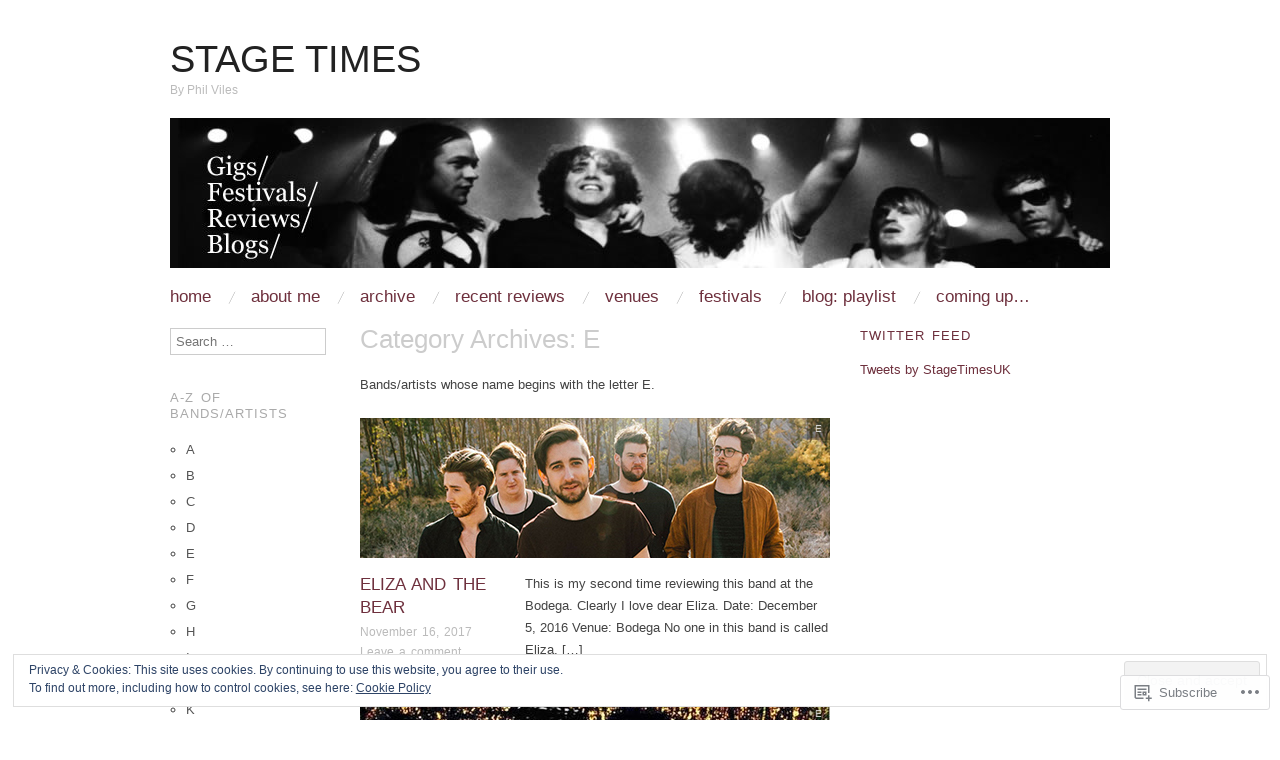

--- FILE ---
content_type: text/html; charset=UTF-8
request_url: https://stagetimes.net/category/e/
body_size: 26696
content:
<!DOCTYPE html>
<!--[if IE 8]>
<html id="ie8" lang="en">
<![endif]-->
<!--[if !(IE 8)]><!-->
<html lang="en">
<!--<![endif]-->
<head>
<meta charset="UTF-8" />
<meta name="viewport" content="width=device-width,initial-scale=1" />
<title>E | Stage Times</title>
<link rel="profile" href="http://gmpg.org/xfn/11" />
<link rel="pingback" href="https://stagetimes.net/xmlrpc.php" />
<!--[if lt IE 9]>
<script src="https://s0.wp.com/wp-content/themes/pub/oxygen/js/html5.js?m=1335201688i" type="text/javascript"></script>
<![endif]-->

<meta name='robots' content='max-image-preview:large' />

<!-- Async WordPress.com Remote Login -->
<script id="wpcom_remote_login_js">
var wpcom_remote_login_extra_auth = '';
function wpcom_remote_login_remove_dom_node_id( element_id ) {
	var dom_node = document.getElementById( element_id );
	if ( dom_node ) { dom_node.parentNode.removeChild( dom_node ); }
}
function wpcom_remote_login_remove_dom_node_classes( class_name ) {
	var dom_nodes = document.querySelectorAll( '.' + class_name );
	for ( var i = 0; i < dom_nodes.length; i++ ) {
		dom_nodes[ i ].parentNode.removeChild( dom_nodes[ i ] );
	}
}
function wpcom_remote_login_final_cleanup() {
	wpcom_remote_login_remove_dom_node_classes( "wpcom_remote_login_msg" );
	wpcom_remote_login_remove_dom_node_id( "wpcom_remote_login_key" );
	wpcom_remote_login_remove_dom_node_id( "wpcom_remote_login_validate" );
	wpcom_remote_login_remove_dom_node_id( "wpcom_remote_login_js" );
	wpcom_remote_login_remove_dom_node_id( "wpcom_request_access_iframe" );
	wpcom_remote_login_remove_dom_node_id( "wpcom_request_access_styles" );
}

// Watch for messages back from the remote login
window.addEventListener( "message", function( e ) {
	if ( e.origin === "https://r-login.wordpress.com" ) {
		var data = {};
		try {
			data = JSON.parse( e.data );
		} catch( e ) {
			wpcom_remote_login_final_cleanup();
			return;
		}

		if ( data.msg === 'LOGIN' ) {
			// Clean up the login check iframe
			wpcom_remote_login_remove_dom_node_id( "wpcom_remote_login_key" );

			var id_regex = new RegExp( /^[0-9]+$/ );
			var token_regex = new RegExp( /^.*|.*|.*$/ );
			if (
				token_regex.test( data.token )
				&& id_regex.test( data.wpcomid )
			) {
				// We have everything we need to ask for a login
				var script = document.createElement( "script" );
				script.setAttribute( "id", "wpcom_remote_login_validate" );
				script.src = '/remote-login.php?wpcom_remote_login=validate'
					+ '&wpcomid=' + data.wpcomid
					+ '&token=' + encodeURIComponent( data.token )
					+ '&host=' + window.location.protocol
					+ '//' + window.location.hostname
					+ '&postid=2183'
					+ '&is_singular=';
				document.body.appendChild( script );
			}

			return;
		}

		// Safari ITP, not logged in, so redirect
		if ( data.msg === 'LOGIN-REDIRECT' ) {
			window.location = 'https://wordpress.com/log-in?redirect_to=' + window.location.href;
			return;
		}

		// Safari ITP, storage access failed, remove the request
		if ( data.msg === 'LOGIN-REMOVE' ) {
			var css_zap = 'html { -webkit-transition: margin-top 1s; transition: margin-top 1s; } /* 9001 */ html { margin-top: 0 !important; } * html body { margin-top: 0 !important; } @media screen and ( max-width: 782px ) { html { margin-top: 0 !important; } * html body { margin-top: 0 !important; } }';
			var style_zap = document.createElement( 'style' );
			style_zap.type = 'text/css';
			style_zap.appendChild( document.createTextNode( css_zap ) );
			document.body.appendChild( style_zap );

			var e = document.getElementById( 'wpcom_request_access_iframe' );
			e.parentNode.removeChild( e );

			document.cookie = 'wordpress_com_login_access=denied; path=/; max-age=31536000';

			return;
		}

		// Safari ITP
		if ( data.msg === 'REQUEST_ACCESS' ) {
			console.log( 'request access: safari' );

			// Check ITP iframe enable/disable knob
			if ( wpcom_remote_login_extra_auth !== 'safari_itp_iframe' ) {
				return;
			}

			// If we are in a "private window" there is no ITP.
			var private_window = false;
			try {
				var opendb = window.openDatabase( null, null, null, null );
			} catch( e ) {
				private_window = true;
			}

			if ( private_window ) {
				console.log( 'private window' );
				return;
			}

			var iframe = document.createElement( 'iframe' );
			iframe.id = 'wpcom_request_access_iframe';
			iframe.setAttribute( 'scrolling', 'no' );
			iframe.setAttribute( 'sandbox', 'allow-storage-access-by-user-activation allow-scripts allow-same-origin allow-top-navigation-by-user-activation' );
			iframe.src = 'https://r-login.wordpress.com/remote-login.php?wpcom_remote_login=request_access&origin=' + encodeURIComponent( data.origin ) + '&wpcomid=' + encodeURIComponent( data.wpcomid );

			var css = 'html { -webkit-transition: margin-top 1s; transition: margin-top 1s; } /* 9001 */ html { margin-top: 46px !important; } * html body { margin-top: 46px !important; } @media screen and ( max-width: 660px ) { html { margin-top: 71px !important; } * html body { margin-top: 71px !important; } #wpcom_request_access_iframe { display: block; height: 71px !important; } } #wpcom_request_access_iframe { border: 0px; height: 46px; position: fixed; top: 0; left: 0; width: 100%; min-width: 100%; z-index: 99999; background: #23282d; } ';

			var style = document.createElement( 'style' );
			style.type = 'text/css';
			style.id = 'wpcom_request_access_styles';
			style.appendChild( document.createTextNode( css ) );
			document.body.appendChild( style );

			document.body.appendChild( iframe );
		}

		if ( data.msg === 'DONE' ) {
			wpcom_remote_login_final_cleanup();
		}
	}
}, false );

// Inject the remote login iframe after the page has had a chance to load
// more critical resources
window.addEventListener( "DOMContentLoaded", function( e ) {
	var iframe = document.createElement( "iframe" );
	iframe.style.display = "none";
	iframe.setAttribute( "scrolling", "no" );
	iframe.setAttribute( "id", "wpcom_remote_login_key" );
	iframe.src = "https://r-login.wordpress.com/remote-login.php"
		+ "?wpcom_remote_login=key"
		+ "&origin=aHR0cHM6Ly9zdGFnZXRpbWVzLm5ldA%3D%3D"
		+ "&wpcomid=38811035"
		+ "&time=" + Math.floor( Date.now() / 1000 );
	document.body.appendChild( iframe );
}, false );
</script>
<link rel='dns-prefetch' href='//s0.wp.com' />
<link rel='dns-prefetch' href='//fonts-api.wp.com' />
<link rel="alternate" type="application/rss+xml" title="Stage Times &raquo; Feed" href="https://stagetimes.net/feed/" />
<link rel="alternate" type="application/rss+xml" title="Stage Times &raquo; Comments Feed" href="https://stagetimes.net/comments/feed/" />
<link rel="alternate" type="application/rss+xml" title="Stage Times &raquo; E Category Feed" href="https://stagetimes.net/category/e/feed/" />
	<script type="text/javascript">
		/* <![CDATA[ */
		function addLoadEvent(func) {
			var oldonload = window.onload;
			if (typeof window.onload != 'function') {
				window.onload = func;
			} else {
				window.onload = function () {
					oldonload();
					func();
				}
			}
		}
		/* ]]> */
	</script>
	<link crossorigin='anonymous' rel='stylesheet' id='all-css-0-1' href='/_static/??/wp-content/mu-plugins/widgets/eu-cookie-law/templates/style.css,/wp-content/mu-plugins/jetpack-plugin/moon/modules/infinite-scroll/infinity.css?m=1753284714j&cssminify=yes' type='text/css' media='all' />
<style id='wp-emoji-styles-inline-css'>

	img.wp-smiley, img.emoji {
		display: inline !important;
		border: none !important;
		box-shadow: none !important;
		height: 1em !important;
		width: 1em !important;
		margin: 0 0.07em !important;
		vertical-align: -0.1em !important;
		background: none !important;
		padding: 0 !important;
	}
/*# sourceURL=wp-emoji-styles-inline-css */
</style>
<link crossorigin='anonymous' rel='stylesheet' id='all-css-2-1' href='/wp-content/plugins/gutenberg-core/v22.2.0/build/styles/block-library/style.css?m=1764855221i&cssminify=yes' type='text/css' media='all' />
<style id='wp-block-library-inline-css'>
.has-text-align-justify {
	text-align:justify;
}
.has-text-align-justify{text-align:justify;}

/*# sourceURL=wp-block-library-inline-css */
</style><style id='global-styles-inline-css'>
:root{--wp--preset--aspect-ratio--square: 1;--wp--preset--aspect-ratio--4-3: 4/3;--wp--preset--aspect-ratio--3-4: 3/4;--wp--preset--aspect-ratio--3-2: 3/2;--wp--preset--aspect-ratio--2-3: 2/3;--wp--preset--aspect-ratio--16-9: 16/9;--wp--preset--aspect-ratio--9-16: 9/16;--wp--preset--color--black: #000000;--wp--preset--color--cyan-bluish-gray: #abb8c3;--wp--preset--color--white: #ffffff;--wp--preset--color--pale-pink: #f78da7;--wp--preset--color--vivid-red: #cf2e2e;--wp--preset--color--luminous-vivid-orange: #ff6900;--wp--preset--color--luminous-vivid-amber: #fcb900;--wp--preset--color--light-green-cyan: #7bdcb5;--wp--preset--color--vivid-green-cyan: #00d084;--wp--preset--color--pale-cyan-blue: #8ed1fc;--wp--preset--color--vivid-cyan-blue: #0693e3;--wp--preset--color--vivid-purple: #9b51e0;--wp--preset--gradient--vivid-cyan-blue-to-vivid-purple: linear-gradient(135deg,rgb(6,147,227) 0%,rgb(155,81,224) 100%);--wp--preset--gradient--light-green-cyan-to-vivid-green-cyan: linear-gradient(135deg,rgb(122,220,180) 0%,rgb(0,208,130) 100%);--wp--preset--gradient--luminous-vivid-amber-to-luminous-vivid-orange: linear-gradient(135deg,rgb(252,185,0) 0%,rgb(255,105,0) 100%);--wp--preset--gradient--luminous-vivid-orange-to-vivid-red: linear-gradient(135deg,rgb(255,105,0) 0%,rgb(207,46,46) 100%);--wp--preset--gradient--very-light-gray-to-cyan-bluish-gray: linear-gradient(135deg,rgb(238,238,238) 0%,rgb(169,184,195) 100%);--wp--preset--gradient--cool-to-warm-spectrum: linear-gradient(135deg,rgb(74,234,220) 0%,rgb(151,120,209) 20%,rgb(207,42,186) 40%,rgb(238,44,130) 60%,rgb(251,105,98) 80%,rgb(254,248,76) 100%);--wp--preset--gradient--blush-light-purple: linear-gradient(135deg,rgb(255,206,236) 0%,rgb(152,150,240) 100%);--wp--preset--gradient--blush-bordeaux: linear-gradient(135deg,rgb(254,205,165) 0%,rgb(254,45,45) 50%,rgb(107,0,62) 100%);--wp--preset--gradient--luminous-dusk: linear-gradient(135deg,rgb(255,203,112) 0%,rgb(199,81,192) 50%,rgb(65,88,208) 100%);--wp--preset--gradient--pale-ocean: linear-gradient(135deg,rgb(255,245,203) 0%,rgb(182,227,212) 50%,rgb(51,167,181) 100%);--wp--preset--gradient--electric-grass: linear-gradient(135deg,rgb(202,248,128) 0%,rgb(113,206,126) 100%);--wp--preset--gradient--midnight: linear-gradient(135deg,rgb(2,3,129) 0%,rgb(40,116,252) 100%);--wp--preset--font-size--small: 13px;--wp--preset--font-size--medium: 20px;--wp--preset--font-size--large: 36px;--wp--preset--font-size--x-large: 42px;--wp--preset--font-family--albert-sans: 'Albert Sans', sans-serif;--wp--preset--font-family--alegreya: Alegreya, serif;--wp--preset--font-family--arvo: Arvo, serif;--wp--preset--font-family--bodoni-moda: 'Bodoni Moda', serif;--wp--preset--font-family--bricolage-grotesque: 'Bricolage Grotesque', sans-serif;--wp--preset--font-family--cabin: Cabin, sans-serif;--wp--preset--font-family--chivo: Chivo, sans-serif;--wp--preset--font-family--commissioner: Commissioner, sans-serif;--wp--preset--font-family--cormorant: Cormorant, serif;--wp--preset--font-family--courier-prime: 'Courier Prime', monospace;--wp--preset--font-family--crimson-pro: 'Crimson Pro', serif;--wp--preset--font-family--dm-mono: 'DM Mono', monospace;--wp--preset--font-family--dm-sans: 'DM Sans', sans-serif;--wp--preset--font-family--dm-serif-display: 'DM Serif Display', serif;--wp--preset--font-family--domine: Domine, serif;--wp--preset--font-family--eb-garamond: 'EB Garamond', serif;--wp--preset--font-family--epilogue: Epilogue, sans-serif;--wp--preset--font-family--fahkwang: Fahkwang, sans-serif;--wp--preset--font-family--figtree: Figtree, sans-serif;--wp--preset--font-family--fira-sans: 'Fira Sans', sans-serif;--wp--preset--font-family--fjalla-one: 'Fjalla One', sans-serif;--wp--preset--font-family--fraunces: Fraunces, serif;--wp--preset--font-family--gabarito: Gabarito, system-ui;--wp--preset--font-family--ibm-plex-mono: 'IBM Plex Mono', monospace;--wp--preset--font-family--ibm-plex-sans: 'IBM Plex Sans', sans-serif;--wp--preset--font-family--ibarra-real-nova: 'Ibarra Real Nova', serif;--wp--preset--font-family--instrument-serif: 'Instrument Serif', serif;--wp--preset--font-family--inter: Inter, sans-serif;--wp--preset--font-family--josefin-sans: 'Josefin Sans', sans-serif;--wp--preset--font-family--jost: Jost, sans-serif;--wp--preset--font-family--libre-baskerville: 'Libre Baskerville', serif;--wp--preset--font-family--libre-franklin: 'Libre Franklin', sans-serif;--wp--preset--font-family--literata: Literata, serif;--wp--preset--font-family--lora: Lora, serif;--wp--preset--font-family--merriweather: Merriweather, serif;--wp--preset--font-family--montserrat: Montserrat, sans-serif;--wp--preset--font-family--newsreader: Newsreader, serif;--wp--preset--font-family--noto-sans-mono: 'Noto Sans Mono', sans-serif;--wp--preset--font-family--nunito: Nunito, sans-serif;--wp--preset--font-family--open-sans: 'Open Sans', sans-serif;--wp--preset--font-family--overpass: Overpass, sans-serif;--wp--preset--font-family--pt-serif: 'PT Serif', serif;--wp--preset--font-family--petrona: Petrona, serif;--wp--preset--font-family--piazzolla: Piazzolla, serif;--wp--preset--font-family--playfair-display: 'Playfair Display', serif;--wp--preset--font-family--plus-jakarta-sans: 'Plus Jakarta Sans', sans-serif;--wp--preset--font-family--poppins: Poppins, sans-serif;--wp--preset--font-family--raleway: Raleway, sans-serif;--wp--preset--font-family--roboto: Roboto, sans-serif;--wp--preset--font-family--roboto-slab: 'Roboto Slab', serif;--wp--preset--font-family--rubik: Rubik, sans-serif;--wp--preset--font-family--rufina: Rufina, serif;--wp--preset--font-family--sora: Sora, sans-serif;--wp--preset--font-family--source-sans-3: 'Source Sans 3', sans-serif;--wp--preset--font-family--source-serif-4: 'Source Serif 4', serif;--wp--preset--font-family--space-mono: 'Space Mono', monospace;--wp--preset--font-family--syne: Syne, sans-serif;--wp--preset--font-family--texturina: Texturina, serif;--wp--preset--font-family--urbanist: Urbanist, sans-serif;--wp--preset--font-family--work-sans: 'Work Sans', sans-serif;--wp--preset--spacing--20: 0.44rem;--wp--preset--spacing--30: 0.67rem;--wp--preset--spacing--40: 1rem;--wp--preset--spacing--50: 1.5rem;--wp--preset--spacing--60: 2.25rem;--wp--preset--spacing--70: 3.38rem;--wp--preset--spacing--80: 5.06rem;--wp--preset--shadow--natural: 6px 6px 9px rgba(0, 0, 0, 0.2);--wp--preset--shadow--deep: 12px 12px 50px rgba(0, 0, 0, 0.4);--wp--preset--shadow--sharp: 6px 6px 0px rgba(0, 0, 0, 0.2);--wp--preset--shadow--outlined: 6px 6px 0px -3px rgb(255, 255, 255), 6px 6px rgb(0, 0, 0);--wp--preset--shadow--crisp: 6px 6px 0px rgb(0, 0, 0);}:where(.is-layout-flex){gap: 0.5em;}:where(.is-layout-grid){gap: 0.5em;}body .is-layout-flex{display: flex;}.is-layout-flex{flex-wrap: wrap;align-items: center;}.is-layout-flex > :is(*, div){margin: 0;}body .is-layout-grid{display: grid;}.is-layout-grid > :is(*, div){margin: 0;}:where(.wp-block-columns.is-layout-flex){gap: 2em;}:where(.wp-block-columns.is-layout-grid){gap: 2em;}:where(.wp-block-post-template.is-layout-flex){gap: 1.25em;}:where(.wp-block-post-template.is-layout-grid){gap: 1.25em;}.has-black-color{color: var(--wp--preset--color--black) !important;}.has-cyan-bluish-gray-color{color: var(--wp--preset--color--cyan-bluish-gray) !important;}.has-white-color{color: var(--wp--preset--color--white) !important;}.has-pale-pink-color{color: var(--wp--preset--color--pale-pink) !important;}.has-vivid-red-color{color: var(--wp--preset--color--vivid-red) !important;}.has-luminous-vivid-orange-color{color: var(--wp--preset--color--luminous-vivid-orange) !important;}.has-luminous-vivid-amber-color{color: var(--wp--preset--color--luminous-vivid-amber) !important;}.has-light-green-cyan-color{color: var(--wp--preset--color--light-green-cyan) !important;}.has-vivid-green-cyan-color{color: var(--wp--preset--color--vivid-green-cyan) !important;}.has-pale-cyan-blue-color{color: var(--wp--preset--color--pale-cyan-blue) !important;}.has-vivid-cyan-blue-color{color: var(--wp--preset--color--vivid-cyan-blue) !important;}.has-vivid-purple-color{color: var(--wp--preset--color--vivid-purple) !important;}.has-black-background-color{background-color: var(--wp--preset--color--black) !important;}.has-cyan-bluish-gray-background-color{background-color: var(--wp--preset--color--cyan-bluish-gray) !important;}.has-white-background-color{background-color: var(--wp--preset--color--white) !important;}.has-pale-pink-background-color{background-color: var(--wp--preset--color--pale-pink) !important;}.has-vivid-red-background-color{background-color: var(--wp--preset--color--vivid-red) !important;}.has-luminous-vivid-orange-background-color{background-color: var(--wp--preset--color--luminous-vivid-orange) !important;}.has-luminous-vivid-amber-background-color{background-color: var(--wp--preset--color--luminous-vivid-amber) !important;}.has-light-green-cyan-background-color{background-color: var(--wp--preset--color--light-green-cyan) !important;}.has-vivid-green-cyan-background-color{background-color: var(--wp--preset--color--vivid-green-cyan) !important;}.has-pale-cyan-blue-background-color{background-color: var(--wp--preset--color--pale-cyan-blue) !important;}.has-vivid-cyan-blue-background-color{background-color: var(--wp--preset--color--vivid-cyan-blue) !important;}.has-vivid-purple-background-color{background-color: var(--wp--preset--color--vivid-purple) !important;}.has-black-border-color{border-color: var(--wp--preset--color--black) !important;}.has-cyan-bluish-gray-border-color{border-color: var(--wp--preset--color--cyan-bluish-gray) !important;}.has-white-border-color{border-color: var(--wp--preset--color--white) !important;}.has-pale-pink-border-color{border-color: var(--wp--preset--color--pale-pink) !important;}.has-vivid-red-border-color{border-color: var(--wp--preset--color--vivid-red) !important;}.has-luminous-vivid-orange-border-color{border-color: var(--wp--preset--color--luminous-vivid-orange) !important;}.has-luminous-vivid-amber-border-color{border-color: var(--wp--preset--color--luminous-vivid-amber) !important;}.has-light-green-cyan-border-color{border-color: var(--wp--preset--color--light-green-cyan) !important;}.has-vivid-green-cyan-border-color{border-color: var(--wp--preset--color--vivid-green-cyan) !important;}.has-pale-cyan-blue-border-color{border-color: var(--wp--preset--color--pale-cyan-blue) !important;}.has-vivid-cyan-blue-border-color{border-color: var(--wp--preset--color--vivid-cyan-blue) !important;}.has-vivid-purple-border-color{border-color: var(--wp--preset--color--vivid-purple) !important;}.has-vivid-cyan-blue-to-vivid-purple-gradient-background{background: var(--wp--preset--gradient--vivid-cyan-blue-to-vivid-purple) !important;}.has-light-green-cyan-to-vivid-green-cyan-gradient-background{background: var(--wp--preset--gradient--light-green-cyan-to-vivid-green-cyan) !important;}.has-luminous-vivid-amber-to-luminous-vivid-orange-gradient-background{background: var(--wp--preset--gradient--luminous-vivid-amber-to-luminous-vivid-orange) !important;}.has-luminous-vivid-orange-to-vivid-red-gradient-background{background: var(--wp--preset--gradient--luminous-vivid-orange-to-vivid-red) !important;}.has-very-light-gray-to-cyan-bluish-gray-gradient-background{background: var(--wp--preset--gradient--very-light-gray-to-cyan-bluish-gray) !important;}.has-cool-to-warm-spectrum-gradient-background{background: var(--wp--preset--gradient--cool-to-warm-spectrum) !important;}.has-blush-light-purple-gradient-background{background: var(--wp--preset--gradient--blush-light-purple) !important;}.has-blush-bordeaux-gradient-background{background: var(--wp--preset--gradient--blush-bordeaux) !important;}.has-luminous-dusk-gradient-background{background: var(--wp--preset--gradient--luminous-dusk) !important;}.has-pale-ocean-gradient-background{background: var(--wp--preset--gradient--pale-ocean) !important;}.has-electric-grass-gradient-background{background: var(--wp--preset--gradient--electric-grass) !important;}.has-midnight-gradient-background{background: var(--wp--preset--gradient--midnight) !important;}.has-small-font-size{font-size: var(--wp--preset--font-size--small) !important;}.has-medium-font-size{font-size: var(--wp--preset--font-size--medium) !important;}.has-large-font-size{font-size: var(--wp--preset--font-size--large) !important;}.has-x-large-font-size{font-size: var(--wp--preset--font-size--x-large) !important;}.has-albert-sans-font-family{font-family: var(--wp--preset--font-family--albert-sans) !important;}.has-alegreya-font-family{font-family: var(--wp--preset--font-family--alegreya) !important;}.has-arvo-font-family{font-family: var(--wp--preset--font-family--arvo) !important;}.has-bodoni-moda-font-family{font-family: var(--wp--preset--font-family--bodoni-moda) !important;}.has-bricolage-grotesque-font-family{font-family: var(--wp--preset--font-family--bricolage-grotesque) !important;}.has-cabin-font-family{font-family: var(--wp--preset--font-family--cabin) !important;}.has-chivo-font-family{font-family: var(--wp--preset--font-family--chivo) !important;}.has-commissioner-font-family{font-family: var(--wp--preset--font-family--commissioner) !important;}.has-cormorant-font-family{font-family: var(--wp--preset--font-family--cormorant) !important;}.has-courier-prime-font-family{font-family: var(--wp--preset--font-family--courier-prime) !important;}.has-crimson-pro-font-family{font-family: var(--wp--preset--font-family--crimson-pro) !important;}.has-dm-mono-font-family{font-family: var(--wp--preset--font-family--dm-mono) !important;}.has-dm-sans-font-family{font-family: var(--wp--preset--font-family--dm-sans) !important;}.has-dm-serif-display-font-family{font-family: var(--wp--preset--font-family--dm-serif-display) !important;}.has-domine-font-family{font-family: var(--wp--preset--font-family--domine) !important;}.has-eb-garamond-font-family{font-family: var(--wp--preset--font-family--eb-garamond) !important;}.has-epilogue-font-family{font-family: var(--wp--preset--font-family--epilogue) !important;}.has-fahkwang-font-family{font-family: var(--wp--preset--font-family--fahkwang) !important;}.has-figtree-font-family{font-family: var(--wp--preset--font-family--figtree) !important;}.has-fira-sans-font-family{font-family: var(--wp--preset--font-family--fira-sans) !important;}.has-fjalla-one-font-family{font-family: var(--wp--preset--font-family--fjalla-one) !important;}.has-fraunces-font-family{font-family: var(--wp--preset--font-family--fraunces) !important;}.has-gabarito-font-family{font-family: var(--wp--preset--font-family--gabarito) !important;}.has-ibm-plex-mono-font-family{font-family: var(--wp--preset--font-family--ibm-plex-mono) !important;}.has-ibm-plex-sans-font-family{font-family: var(--wp--preset--font-family--ibm-plex-sans) !important;}.has-ibarra-real-nova-font-family{font-family: var(--wp--preset--font-family--ibarra-real-nova) !important;}.has-instrument-serif-font-family{font-family: var(--wp--preset--font-family--instrument-serif) !important;}.has-inter-font-family{font-family: var(--wp--preset--font-family--inter) !important;}.has-josefin-sans-font-family{font-family: var(--wp--preset--font-family--josefin-sans) !important;}.has-jost-font-family{font-family: var(--wp--preset--font-family--jost) !important;}.has-libre-baskerville-font-family{font-family: var(--wp--preset--font-family--libre-baskerville) !important;}.has-libre-franklin-font-family{font-family: var(--wp--preset--font-family--libre-franklin) !important;}.has-literata-font-family{font-family: var(--wp--preset--font-family--literata) !important;}.has-lora-font-family{font-family: var(--wp--preset--font-family--lora) !important;}.has-merriweather-font-family{font-family: var(--wp--preset--font-family--merriweather) !important;}.has-montserrat-font-family{font-family: var(--wp--preset--font-family--montserrat) !important;}.has-newsreader-font-family{font-family: var(--wp--preset--font-family--newsreader) !important;}.has-noto-sans-mono-font-family{font-family: var(--wp--preset--font-family--noto-sans-mono) !important;}.has-nunito-font-family{font-family: var(--wp--preset--font-family--nunito) !important;}.has-open-sans-font-family{font-family: var(--wp--preset--font-family--open-sans) !important;}.has-overpass-font-family{font-family: var(--wp--preset--font-family--overpass) !important;}.has-pt-serif-font-family{font-family: var(--wp--preset--font-family--pt-serif) !important;}.has-petrona-font-family{font-family: var(--wp--preset--font-family--petrona) !important;}.has-piazzolla-font-family{font-family: var(--wp--preset--font-family--piazzolla) !important;}.has-playfair-display-font-family{font-family: var(--wp--preset--font-family--playfair-display) !important;}.has-plus-jakarta-sans-font-family{font-family: var(--wp--preset--font-family--plus-jakarta-sans) !important;}.has-poppins-font-family{font-family: var(--wp--preset--font-family--poppins) !important;}.has-raleway-font-family{font-family: var(--wp--preset--font-family--raleway) !important;}.has-roboto-font-family{font-family: var(--wp--preset--font-family--roboto) !important;}.has-roboto-slab-font-family{font-family: var(--wp--preset--font-family--roboto-slab) !important;}.has-rubik-font-family{font-family: var(--wp--preset--font-family--rubik) !important;}.has-rufina-font-family{font-family: var(--wp--preset--font-family--rufina) !important;}.has-sora-font-family{font-family: var(--wp--preset--font-family--sora) !important;}.has-source-sans-3-font-family{font-family: var(--wp--preset--font-family--source-sans-3) !important;}.has-source-serif-4-font-family{font-family: var(--wp--preset--font-family--source-serif-4) !important;}.has-space-mono-font-family{font-family: var(--wp--preset--font-family--space-mono) !important;}.has-syne-font-family{font-family: var(--wp--preset--font-family--syne) !important;}.has-texturina-font-family{font-family: var(--wp--preset--font-family--texturina) !important;}.has-urbanist-font-family{font-family: var(--wp--preset--font-family--urbanist) !important;}.has-work-sans-font-family{font-family: var(--wp--preset--font-family--work-sans) !important;}
/*# sourceURL=global-styles-inline-css */
</style>

<style id='classic-theme-styles-inline-css'>
/*! This file is auto-generated */
.wp-block-button__link{color:#fff;background-color:#32373c;border-radius:9999px;box-shadow:none;text-decoration:none;padding:calc(.667em + 2px) calc(1.333em + 2px);font-size:1.125em}.wp-block-file__button{background:#32373c;color:#fff;text-decoration:none}
/*# sourceURL=/wp-includes/css/classic-themes.min.css */
</style>
<link crossorigin='anonymous' rel='stylesheet' id='all-css-4-1' href='/_static/??-eJx9jEEOAiEQBD/kQECjeDC+ZWEnijIwYWA3/l72op689KFTVXplCCU3zE1z6reYRYfiUwlP0VYZpwxIJE4IFRd10HOU9iFA2iuhCiI7/ROiDt9WxfETT20jCOc4YUIa2D9t5eGA91xRBMZS7ATtPkTZvCtdzNEZt7f2fHq8Afl7R7w=&cssminify=yes' type='text/css' media='all' />
<link crossorigin='anonymous' rel='stylesheet' id='screen-css-5-1' href='/wp-content/themes/pub/oxygen/style.css?m=1741693338i&cssminify=yes' type='text/css' media='screen' />
<link rel='stylesheet' id='font-abel-css' href='https://fonts-api.wp.com/css?family=Abel&#038;ver=20120821' media='all' />
<link crossorigin='anonymous' rel='stylesheet' id='all-css-8-1' href='/_static/??-eJx9y0EKwkAMheELGUNhRF2IZ2lDjCOZZGhmqL29dVc37t4P78OlArk1tobtyYUDa5/Q36uwYTbCaKsyLJW8HCnigDtROlTtki1w5kldtim4vXb5Dwk7qNPYsttPwEPHPH/pvdyGdLqmdDkP6fUBzX1Amw==&cssminify=yes' type='text/css' media='all' />
<link crossorigin='anonymous' rel='stylesheet' id='print-css-9-1' href='/wp-content/mu-plugins/global-print/global-print.css?m=1465851035i&cssminify=yes' type='text/css' media='print' />
<link crossorigin='anonymous' rel='stylesheet' id='all-css-10-1' href='/wp-content/mu-plugins/infinity/themes/pub/oxygen.css?m=1339516582i&cssminify=yes' type='text/css' media='all' />
<style id='jetpack-global-styles-frontend-style-inline-css'>
:root { --font-headings: unset; --font-base: unset; --font-headings-default: -apple-system,BlinkMacSystemFont,"Segoe UI",Roboto,Oxygen-Sans,Ubuntu,Cantarell,"Helvetica Neue",sans-serif; --font-base-default: -apple-system,BlinkMacSystemFont,"Segoe UI",Roboto,Oxygen-Sans,Ubuntu,Cantarell,"Helvetica Neue",sans-serif;}
/*# sourceURL=jetpack-global-styles-frontend-style-inline-css */
</style>
<link crossorigin='anonymous' rel='stylesheet' id='all-css-12-1' href='/wp-content/themes/h4/global.css?m=1420737423i&cssminify=yes' type='text/css' media='all' />
<script type="text/javascript" id="wpcom-actionbar-placeholder-js-extra">
/* <![CDATA[ */
var actionbardata = {"siteID":"38811035","postID":"0","siteURL":"https://stagetimes.net","xhrURL":"https://stagetimes.net/wp-admin/admin-ajax.php","nonce":"2b4b87fe72","isLoggedIn":"","statusMessage":"","subsEmailDefault":"instantly","proxyScriptUrl":"https://s0.wp.com/wp-content/js/wpcom-proxy-request.js?m=1513050504i&amp;ver=20211021","i18n":{"followedText":"New posts from this site will now appear in your \u003Ca href=\"https://wordpress.com/reader\"\u003EReader\u003C/a\u003E","foldBar":"Collapse this bar","unfoldBar":"Expand this bar","shortLinkCopied":"Shortlink copied to clipboard."}};
//# sourceURL=wpcom-actionbar-placeholder-js-extra
/* ]]> */
</script>
<script type="text/javascript" id="jetpack-mu-wpcom-settings-js-before">
/* <![CDATA[ */
var JETPACK_MU_WPCOM_SETTINGS = {"assetsUrl":"https://s0.wp.com/wp-content/mu-plugins/jetpack-mu-wpcom-plugin/moon/jetpack_vendor/automattic/jetpack-mu-wpcom/src/build/"};
//# sourceURL=jetpack-mu-wpcom-settings-js-before
/* ]]> */
</script>
<script crossorigin='anonymous' type='text/javascript'  src='/_static/??-eJyFjcsOwiAQRX/I6dSa+lgYvwWBEAgMOAPW/n3bqIk7V2dxT87FqYDOVC1VDIIcKxTOr7kLssN186RjM1a2MTya5fmDLnn6K0HyjlW1v/L37R6zgxKb8yQ4ZTbKCOioRN4hnQo+hw1AmcCZwmvilq7709CPh/54voQFmNpFWg=='></script>
<script type="text/javascript" id="rlt-proxy-js-after">
/* <![CDATA[ */
	rltInitialize( {"token":null,"iframeOrigins":["https:\/\/widgets.wp.com"]} );
//# sourceURL=rlt-proxy-js-after
/* ]]> */
</script>
<link rel="EditURI" type="application/rsd+xml" title="RSD" href="https://philviles.wordpress.com/xmlrpc.php?rsd" />
<meta name="generator" content="WordPress.com" />

<!-- Jetpack Open Graph Tags -->
<meta property="og:type" content="website" />
<meta property="og:title" content="E &#8211; Stage Times" />
<meta property="og:url" content="https://stagetimes.net/category/e/" />
<meta property="og:description" content="Bands/artists whose name begins with the letter E." />
<meta property="og:site_name" content="Stage Times" />
<meta property="og:image" content="https://s0.wp.com/i/blank.jpg?m=1383295312i" />
<meta property="og:image:width" content="200" />
<meta property="og:image:height" content="200" />
<meta property="og:image:alt" content="" />
<meta property="og:locale" content="en_US" />

<!-- End Jetpack Open Graph Tags -->
<link rel="shortcut icon" type="image/x-icon" href="https://s0.wp.com/i/favicon.ico?m=1713425267i" sizes="16x16 24x24 32x32 48x48" />
<link rel="icon" type="image/x-icon" href="https://s0.wp.com/i/favicon.ico?m=1713425267i" sizes="16x16 24x24 32x32 48x48" />
<link rel="apple-touch-icon" href="https://s0.wp.com/i/webclip.png?m=1713868326i" />
<link rel='openid.server' href='https://stagetimes.net/?openidserver=1' />
<link rel='openid.delegate' href='https://stagetimes.net/' />
<link rel="search" type="application/opensearchdescription+xml" href="https://stagetimes.net/osd.xml" title="Stage Times" />
<link rel="search" type="application/opensearchdescription+xml" href="https://s1.wp.com/opensearch.xml" title="WordPress.com" />
<meta name="theme-color" content="#ffffff" />
	<style type="text/css">
		#page {
			background-color: #ffffff		}
	</style>
	<style>
		html {
			font-size: 17px;
		}
		h1, h2, h3, h4, h5, h6, dl dt, blockquote, blockquote blockquote blockquote, .site-title, .main-navigation a, .widget_calendar caption {
			font-family: 'Georgia', sans-serif;
		}
		.error, .entry-title a, .entry-content a, entry-summary a, .main-navigation > div > ul > li > a, .widget a, .post-navigation a, #image-navigation a, .pingback a, .logged-in-as a, .more-articles .entry-title a:hover, .widget_flickr #flickr_badge_uber_wrapper a {
			color: #6e303d;
		}
		a:hover, .comment-meta a, .comment-meta a:visited {
			border-color: #6e303d;
		}
		a.read-more, a.read-more:visited, .pagination a:hover, .comment-navigation a:hover, button, html input[type="button"], input[type="reset"], input[type="submit"], #infinite-handle span {
			background-color: #6e303d;
		}
	</style>
<meta name="description" content="Bands/artists whose name begins with the letter E." />
	<style type="text/css">
			.site-title a {
			color: #222222;
		}
		</style>
			<script type="text/javascript">

			window.doNotSellCallback = function() {

				var linkElements = [
					'a[href="https://wordpress.com/?ref=footer_blog"]',
					'a[href="https://wordpress.com/?ref=footer_website"]',
					'a[href="https://wordpress.com/?ref=vertical_footer"]',
					'a[href^="https://wordpress.com/?ref=footer_segment_"]',
				].join(',');

				var dnsLink = document.createElement( 'a' );
				dnsLink.href = 'https://wordpress.com/advertising-program-optout/';
				dnsLink.classList.add( 'do-not-sell-link' );
				dnsLink.rel = 'nofollow';
				dnsLink.style.marginLeft = '0.5em';
				dnsLink.textContent = 'Do Not Sell or Share My Personal Information';

				var creditLinks = document.querySelectorAll( linkElements );

				if ( 0 === creditLinks.length ) {
					return false;
				}

				Array.prototype.forEach.call( creditLinks, function( el ) {
					el.insertAdjacentElement( 'afterend', dnsLink );
				});

				return true;
			};

		</script>
		<script type="text/javascript">
	window.google_analytics_uacct = "UA-52447-2";
</script>

<script type="text/javascript">
	var _gaq = _gaq || [];
	_gaq.push(['_setAccount', 'UA-52447-2']);
	_gaq.push(['_gat._anonymizeIp']);
	_gaq.push(['_setDomainName', 'none']);
	_gaq.push(['_setAllowLinker', true]);
	_gaq.push(['_initData']);
	_gaq.push(['_trackPageview']);

	(function() {
		var ga = document.createElement('script'); ga.type = 'text/javascript'; ga.async = true;
		ga.src = ('https:' == document.location.protocol ? 'https://ssl' : 'http://www') + '.google-analytics.com/ga.js';
		(document.getElementsByTagName('head')[0] || document.getElementsByTagName('body')[0]).appendChild(ga);
	})();
</script>
<link crossorigin='anonymous' rel='stylesheet' id='all-css-0-3' href='/_static/??-eJydjdEKwjAMRX/IGqaT+SJ+inRZGN3SpDQtw78Xwe1Rxh7P4XIuLMmhSiEpEKtLXMcgBhOV5HH+MURVgVcQhJ4VZwNbQqJ8RrMT7C9EHSqTAfqs1Yi30SqOBktgGtzomSm//9H34BkfTXe7Xu5t17TTB3k+YIU=&cssminify=yes' type='text/css' media='all' />
</head>

<body class="archive category category-e category-10175 wp-theme-puboxygen no-js customizer-styles-applied jetpack-reblog-enabled">
<div id="page" class="hfeed site">
		<header id="masthead" class="site-header" role="banner">
		<hgroup>
			<a href="https://stagetimes.net/" class="site-logo-link" rel="home" itemprop="url"></a>			<h1 class="site-title"><a href="https://stagetimes.net/" title="Stage Times" rel="home">Stage Times</a></h1>
			<h2 class="site-description">By Phil Viles</h2>
		</hgroup>

		
		
			<a href="https://stagetimes.net/" title="Stage Times" rel="home">
				<img src="https://stagetimes.net/wp-content/uploads/2012/09/stagetimes1.jpg" width="940" height="150" alt="" class="custom-header" />
			</a>

		
		<nav role="navigation" class="site-navigation main-navigation clear-fix">
			<h1 class="assistive-text">Main Menu</h1>
			<div class="assistive-text skip-link"><a href="#content" title="Skip to content">Skip to content</a></div>

			<div class="menu"><ul>
<li class="page_item page-item-42"><a href="https://stagetimes.net/">Home</a></li>
<li class="page_item page-item-2"><a href="https://stagetimes.net/about/">About me</a></li>
<li class="page_item page-item-1332"><a href="https://stagetimes.net/band-archive/">Archive</a></li>
<li class="page_item page-item-1182"><a href="https://stagetimes.net/recently-reviewed/">Recent Reviews</a></li>
<li class="page_item page-item-1185 page_item_has_children"><a href="https://stagetimes.net/venues/">Venues</a>
<ul class='children'>
	<li class="page_item page-item-50"><a href="https://stagetimes.net/venues/rock-city/">Rock City</a></li>
	<li class="page_item page-item-52"><a href="https://stagetimes.net/venues/rescue-rooms/">Rescue Rooms</a></li>
	<li class="page_item page-item-54"><a href="https://stagetimes.net/venues/bodega-social/">Bodega Social</a></li>
	<li class="page_item page-item-1151"><a href="https://stagetimes.net/venues/motorpoint-arena-nottingham/">Motorpoint Arena Nottingham</a></li>
	<li class="page_item page-item-56"><a href="https://stagetimes.net/venues/glee-club/">Glee Club</a></li>
	<li class="page_item page-item-58"><a href="https://stagetimes.net/venues/albert-hall/">Albert Hall</a></li>
	<li class="page_item page-item-243"><a href="https://stagetimes.net/venues/royal-concert-hall/">Nott&#8217;m Royal Concert Hall</a></li>
	<li class="page_item page-item-906"><a href="https://stagetimes.net/venues/stealth/">Stealth</a></li>
	<li class="page_item page-item-1355"><a href="https://stagetimes.net/venues/nottingham-trent-university/">Nottingham Trent University</a></li>
	<li class="page_item page-item-441"><a href="https://stagetimes.net/venues/derby-assembly-rooms/">Derby Assembly Rooms</a></li>
	<li class="page_item page-item-664"><a href="https://stagetimes.net/venues/sherwood-pines/">Sherwood Pines</a></li>
	<li class="page_item page-item-1166"><a href="https://stagetimes.net/venues/the-venue/">The Venue</a></li>
	<li class="page_item page-item-1609"><a href="https://stagetimes.net/venues/the-maze/">The Maze</a></li>
	<li class="page_item page-item-1654"><a href="https://stagetimes.net/venues/spanky-van-dykes/">Spanky van Dyke&#8217;s</a></li>
</ul>
</li>
<li class="page_item page-item-116 page_item_has_children"><a href="https://stagetimes.net/festivals/">Festivals</a>
<ul class='children'>
	<li class="page_item page-item-2261"><a href="https://stagetimes.net/festivals/krankenhaus-festival-2019/">Krankenhaus Festival 2019</a></li>
	<li class="page_item page-item-2209"><a href="https://stagetimes.net/festivals/dot-to-dot-2017/">Dot to Dot 2017</a></li>
	<li class="page_item page-item-2218"><a href="https://stagetimes.net/festivals/indietracks-2017/">Indietracks 2017</a></li>
	<li class="page_item page-item-2150"><a href="https://stagetimes.net/festivals/indietracks-2016/">Indietracks 2016</a></li>
	<li class="page_item page-item-2148"><a href="https://stagetimes.net/festivals/2q-festival-2016/">2Q Festival 2016</a></li>
	<li class="page_item page-item-2049"><a href="https://stagetimes.net/festivals/indietracks-2015/">Indietracks 2015</a></li>
	<li class="page_item page-item-2026"><a href="https://stagetimes.net/festivals/hit-the-deck-2015/">Hit The Deck 2015</a></li>
	<li class="page_item page-item-1805"><a href="https://stagetimes.net/festivals/hit-the-deck-2014/">Hit The Deck 2014</a></li>
	<li class="page_item page-item-1891"><a href="https://stagetimes.net/festivals/1891-2/">Indietracks 2014</a></li>
	<li class="page_item page-item-1841"><a href="https://stagetimes.net/festivals/dot-to-dot-2014/">Dot to Dot 2014</a></li>
	<li class="page_item page-item-1852"><a href="https://stagetimes.net/festivals/no-tomorrow-festival-2014/">No Tomorrow Festival 2014</a></li>
	<li class="page_item page-item-1898"><a href="https://stagetimes.net/festivals/y-not-2014/">Y Not 2014</a></li>
	<li class="page_item page-item-1469"><a href="https://stagetimes.net/festivals/hit-the-deck-2013/">Hit The Deck 2013</a></li>
	<li class="page_item page-item-1495"><a href="https://stagetimes.net/festivals/dot-to-dot-2013/">Dot to Dot 2013</a></li>
	<li class="page_item page-item-1672"><a href="https://stagetimes.net/festivals/swn-festival-2013/">Swn Festival 2013</a></li>
	<li class="page_item page-item-1570"><a href="https://stagetimes.net/festivals/indietracks-2013/">Indietracks 2013</a></li>
	<li class="page_item page-item-641"><a href="https://stagetimes.net/festivals/bbc-introducing/">BBC Introducing&#8230;</a></li>
	<li class="page_item page-item-145"><a href="https://stagetimes.net/festivals/dot-to-dot-2012/">Dot to Dot 2012</a></li>
	<li class="page_item page-item-125"><a href="https://stagetimes.net/festivals/y-not-2012/">Y Not, 2012</a></li>
	<li class="page_item page-item-180"><a href="https://stagetimes.net/festivals/hit-the-deck-2012/">Hit The Deck 2012</a></li>
	<li class="page_item page-item-386"><a href="https://stagetimes.net/festivals/indietracks-2012/">Indietracks 2012</a></li>
	<li class="page_item page-item-298"><a href="https://stagetimes.net/festivals/indietracks-2011/">Indietracks 2011</a></li>
	<li class="page_item page-item-356"><a href="https://stagetimes.net/festivals/hit-the-deck-2011/">Hit The Deck 2011</a></li>
	<li class="page_item page-item-454"><a href="https://stagetimes.net/festivals/splendour-2010/">Splendour 2010</a></li>
	<li class="page_item page-item-458"><a href="https://stagetimes.net/festivals/dot-to-dot-2010/">Dot to Dot 2010</a></li>
	<li class="page_item page-item-701"><a href="https://stagetimes.net/festivals/dot-to-dot-2009/">Dot to Dot 2009</a></li>
	<li class="page_item page-item-638"><a href="https://stagetimes.net/festivals/clumberfest-2009/">Clumberfest 2009</a></li>
	<li class="page_item page-item-1070"><a href="https://stagetimes.net/festivals/indietracks-2008/">Indietracks 2008</a></li>
</ul>
</li>
<li class="page_item page-item-2311"><a href="https://stagetimes.net/blog-playlist/">Blog: playlist</a></li>
<li class="page_item page-item-187"><a href="https://stagetimes.net/coming-up/">Coming up&#8230;</a></li>
</ul></div>
		</nav>
	</header><!-- #masthead .site-header -->

	<div id="main" class="clear-fix">
<section id="primary" class="site-content">
	<div id="content" role="main">

	
		<header class="page-header">
			<h1 class="page-title">
				Category Archives: <span>E</span>			</h1>
			<div class="taxonomy-description"><p>Bands/artists whose name begins with the letter E.</p>
</div>		</header>

		
				
			
<article id="post-2183" class="clear-fix post-2183 post type-post status-publish format-standard has-post-thumbnail hentry category-e tag-bodega tag-eliza-and-the-bear">
	<div class="featured-image">
		<a href="https://stagetimes.net/2017/11/16/eliza-and-the-bear-2/" title="Permalink to Eliza and the Bear" rel="bookmark">
		<img width="470" height="140" src="https://stagetimes.net/wp-content/uploads/2017/11/eliza.jpg?w=470&amp;h=140&amp;crop=1" class="attachment-archive-thumbnail size-archive-thumbnail wp-post-image" alt="" decoding="async" srcset="https://stagetimes.net/wp-content/uploads/2017/11/eliza.jpg 470w, https://stagetimes.net/wp-content/uploads/2017/11/eliza.jpg?w=150&amp;h=45&amp;crop=1 150w, https://stagetimes.net/wp-content/uploads/2017/11/eliza.jpg?w=300&amp;h=89&amp;crop=1 300w" sizes="(max-width: 470px) 100vw, 470px" data-attachment-id="2182" data-permalink="https://stagetimes.net/2017/11/16/eliza-and-the-bear-2/eliza/#main" data-orig-file="https://stagetimes.net/wp-content/uploads/2017/11/eliza.jpg" data-orig-size="470,140" data-comments-opened="1" data-image-meta="{&quot;aperture&quot;:&quot;0&quot;,&quot;credit&quot;:&quot;&quot;,&quot;camera&quot;:&quot;&quot;,&quot;caption&quot;:&quot;&quot;,&quot;created_timestamp&quot;:&quot;0&quot;,&quot;copyright&quot;:&quot;&quot;,&quot;focal_length&quot;:&quot;0&quot;,&quot;iso&quot;:&quot;0&quot;,&quot;shutter_speed&quot;:&quot;0&quot;,&quot;title&quot;:&quot;&quot;,&quot;orientation&quot;:&quot;0&quot;}" data-image-title="Eliza" data-image-description="" data-image-caption="" data-medium-file="https://stagetimes.net/wp-content/uploads/2017/11/eliza.jpg?w=300" data-large-file="https://stagetimes.net/wp-content/uploads/2017/11/eliza.jpg?w=470" />		</a>
	</div>

	<header class="entry-header">
		<h1 class="entry-title"><a href="https://stagetimes.net/2017/11/16/eliza-and-the-bear-2/" rel="bookmark">Eliza and the Bear</a></h1>

		<div class="entry-meta">
			<span class="entry-date"><a href="https://stagetimes.net/2017/11/16/eliza-and-the-bear-2/" title="4:35 pm" rel="bookmark"><time class="entry-date" datetime="2017-11-16T16:35:44+00:00" pubdate>November 16, 2017</time></a></span><span class="byline">by <span class="author vcard"><a class="url fn n" href="https://stagetimes.net/author/philviles/" title="View all posts by philviles" rel="author">philviles</a></span></span>
							<span class="comments-link"><a href="https://stagetimes.net/2017/11/16/eliza-and-the-bear-2/#respond">Leave a comment</a></span>
			
					</div><!-- .entry-meta -->
	</header><!-- .entry-header -->

	<div class="entry-summary clear-fix">
		<p>This is my second time reviewing this band at the Bodega. Clearly I love dear Eliza. Date: December 5, 2016 Venue: Bodega No one in this band is called Eliza, [&hellip;]</p>
			</div><!-- .entry-summary -->

	<a href="https://stagetimes.net/2017/11/16/eliza-and-the-bear-2/" title="Permalink to Eliza and the Bear" rel="bookmark" class="read-more">Read Article &rarr;</a>

	<footer class="entry-meta">
								<span class="cat-links">
				<a href="https://stagetimes.net/category/e/" rel="category tag">E</a>			</span>
						</footer><!-- #entry-meta -->
</article><!-- #post-2183 -->
		
			
<article id="post-1968" class="clear-fix post-1968 post type-post status-publish format-standard has-post-thumbnail hentry category-e tag-echo-and-the-bunnymen tag-post-punk tag-the-doors">
	<div class="featured-image">
		<a href="https://stagetimes.net/2014/12/11/echo-and-the-bunnymen/" title="Permalink to Echo and the Bunnymen" rel="bookmark">
		<img width="470" height="140" src="https://stagetimes.net/wp-content/uploads/2014/12/bunnymen.jpg?w=470&amp;h=140&amp;crop=1" class="attachment-archive-thumbnail size-archive-thumbnail wp-post-image" alt="Echo and teh Bunnymen" decoding="async" loading="lazy" srcset="https://stagetimes.net/wp-content/uploads/2014/12/bunnymen.jpg 470w, https://stagetimes.net/wp-content/uploads/2014/12/bunnymen.jpg?w=150&amp;h=45&amp;crop=1 150w, https://stagetimes.net/wp-content/uploads/2014/12/bunnymen.jpg?w=300&amp;h=89&amp;crop=1 300w" sizes="(max-width: 470px) 100vw, 470px" data-attachment-id="1969" data-permalink="https://stagetimes.net/2014/12/11/echo-and-the-bunnymen/bunnymen/#main" data-orig-file="https://stagetimes.net/wp-content/uploads/2014/12/bunnymen.jpg" data-orig-size="470,140" data-comments-opened="1" data-image-meta="{&quot;aperture&quot;:&quot;0&quot;,&quot;credit&quot;:&quot;&quot;,&quot;camera&quot;:&quot;&quot;,&quot;caption&quot;:&quot;&quot;,&quot;created_timestamp&quot;:&quot;0&quot;,&quot;copyright&quot;:&quot;&quot;,&quot;focal_length&quot;:&quot;0&quot;,&quot;iso&quot;:&quot;0&quot;,&quot;shutter_speed&quot;:&quot;0&quot;,&quot;title&quot;:&quot;&quot;,&quot;orientation&quot;:&quot;0&quot;}" data-image-title="Bunnymen" data-image-description="" data-image-caption="" data-medium-file="https://stagetimes.net/wp-content/uploads/2014/12/bunnymen.jpg?w=300" data-large-file="https://stagetimes.net/wp-content/uploads/2014/12/bunnymen.jpg?w=470" />		</a>
	</div>

	<header class="entry-header">
		<h1 class="entry-title"><a href="https://stagetimes.net/2014/12/11/echo-and-the-bunnymen/" rel="bookmark">Echo and the Bunnymen</a></h1>

		<div class="entry-meta">
			<span class="entry-date"><a href="https://stagetimes.net/2014/12/11/echo-and-the-bunnymen/" title="4:22 pm" rel="bookmark"><time class="entry-date" datetime="2014-12-11T16:22:02+00:00" pubdate>December 11, 2014</time></a></span><span class="byline">by <span class="author vcard"><a class="url fn n" href="https://stagetimes.net/author/philviles/" title="View all posts by philviles" rel="author">philviles</a></span></span>
							<span class="comments-link"><a href="https://stagetimes.net/2014/12/11/echo-and-the-bunnymen/#respond">Leave a comment</a></span>
			
					</div><!-- .entry-meta -->
	</header><!-- .entry-header -->

	<div class="entry-summary clear-fix">
		<p>Still going since the year I was born (whisper it, 1978), with Ian McCulloch as aloof and spiteful as ever, Echo and the Bunnymen shuffled into Nottingham and pretty much played [&hellip;]</p>
			</div><!-- .entry-summary -->

	<a href="https://stagetimes.net/2014/12/11/echo-and-the-bunnymen/" title="Permalink to Echo and the Bunnymen" rel="bookmark" class="read-more">Read Article &rarr;</a>

	<footer class="entry-meta">
								<span class="cat-links">
				<a href="https://stagetimes.net/category/e/" rel="category tag">E</a>			</span>
						</footer><!-- #entry-meta -->
</article><!-- #post-1968 -->
		
			
<article id="post-1942" class="clear-fix post-1942 post type-post status-publish format-standard has-post-thumbnail hentry category-e tag-eagles tag-eagulls tag-joy-division tag-post-punk">
	<div class="featured-image">
		<a href="https://stagetimes.net/2014/11/19/eagulls/" title="Permalink to Eagulls" rel="bookmark">
		<img width="470" height="140" src="https://stagetimes.net/wp-content/uploads/2014/11/eagulls.gif?w=470&amp;h=140&amp;crop=1" class="attachment-archive-thumbnail size-archive-thumbnail wp-post-image" alt="Eagulls" decoding="async" loading="lazy" srcset="https://stagetimes.net/wp-content/uploads/2014/11/eagulls.gif 470w, https://stagetimes.net/wp-content/uploads/2014/11/eagulls.gif?w=150&amp;h=45&amp;crop=1 150w, https://stagetimes.net/wp-content/uploads/2014/11/eagulls.gif?w=300&amp;h=89&amp;crop=1 300w" sizes="(max-width: 470px) 100vw, 470px" data-attachment-id="1943" data-permalink="https://stagetimes.net/2014/11/19/eagulls/eagulls/#main" data-orig-file="https://stagetimes.net/wp-content/uploads/2014/11/eagulls.gif" data-orig-size="470,140" data-comments-opened="1" data-image-meta="{&quot;aperture&quot;:&quot;0&quot;,&quot;credit&quot;:&quot;&quot;,&quot;camera&quot;:&quot;&quot;,&quot;caption&quot;:&quot;&quot;,&quot;created_timestamp&quot;:&quot;0&quot;,&quot;copyright&quot;:&quot;&quot;,&quot;focal_length&quot;:&quot;0&quot;,&quot;iso&quot;:&quot;0&quot;,&quot;shutter_speed&quot;:&quot;0&quot;,&quot;title&quot;:&quot;&quot;,&quot;orientation&quot;:&quot;0&quot;}" data-image-title="Eagulls" data-image-description="" data-image-caption="" data-medium-file="https://stagetimes.net/wp-content/uploads/2014/11/eagulls.gif?w=300" data-large-file="https://stagetimes.net/wp-content/uploads/2014/11/eagulls.gif?w=470" />		</a>
	</div>

	<header class="entry-header">
		<h1 class="entry-title"><a href="https://stagetimes.net/2014/11/19/eagulls/" rel="bookmark">Eagulls</a></h1>

		<div class="entry-meta">
			<span class="entry-date"><a href="https://stagetimes.net/2014/11/19/eagulls/" title="4:25 pm" rel="bookmark"><time class="entry-date" datetime="2014-11-19T16:25:40+00:00" pubdate>November 19, 2014</time></a></span><span class="byline">by <span class="author vcard"><a class="url fn n" href="https://stagetimes.net/author/philviles/" title="View all posts by philviles" rel="author">philviles</a></span></span>
							<span class="comments-link"><a href="https://stagetimes.net/2014/11/19/eagulls/#respond">Leave a comment</a></span>
			
					</div><!-- .entry-meta -->
	</header><!-- .entry-header -->

	<div class="entry-summary clear-fix">
		<p>Earlier in the year, there was much hype about this lot. It hadn&#8217;t died down by the Autumn, either, as they impressed a sell-out crowd. Date: October 29, 2014 Venue: [&hellip;]</p>
			</div><!-- .entry-summary -->

	<a href="https://stagetimes.net/2014/11/19/eagulls/" title="Permalink to Eagulls" rel="bookmark" class="read-more">Read Article &rarr;</a>

	<footer class="entry-meta">
								<span class="cat-links">
				<a href="https://stagetimes.net/category/e/" rel="category tag">E</a>			</span>
						</footer><!-- #entry-meta -->
</article><!-- #post-1942 -->
		
			
<article id="post-1928" class="clear-fix post-1928 post type-post status-publish format-standard has-post-thumbnail hentry category-e tag-dog-is-dead tag-eliza-and-the-bear tag-fun-pop">
	<div class="featured-image">
		<a href="https://stagetimes.net/2014/10/13/eliza-and-the-bear/" title="Permalink to Eliza and the Bear" rel="bookmark">
		<img width="470" height="140" src="https://stagetimes.net/wp-content/uploads/2014/10/elizaandthebear.jpg?w=470&amp;h=140&amp;crop=1" class="attachment-archive-thumbnail size-archive-thumbnail wp-post-image" alt="Eliza And The Bear" decoding="async" loading="lazy" srcset="https://stagetimes.net/wp-content/uploads/2014/10/elizaandthebear.jpg 470w, https://stagetimes.net/wp-content/uploads/2014/10/elizaandthebear.jpg?w=150&amp;h=45&amp;crop=1 150w, https://stagetimes.net/wp-content/uploads/2014/10/elizaandthebear.jpg?w=300&amp;h=89&amp;crop=1 300w" sizes="(max-width: 470px) 100vw, 470px" data-attachment-id="1924" data-permalink="https://stagetimes.net/2014/10/13/eliza-and-the-bear/elizaandthebear/#main" data-orig-file="https://stagetimes.net/wp-content/uploads/2014/10/elizaandthebear.jpg" data-orig-size="470,140" data-comments-opened="1" data-image-meta="{&quot;aperture&quot;:&quot;0&quot;,&quot;credit&quot;:&quot;&quot;,&quot;camera&quot;:&quot;&quot;,&quot;caption&quot;:&quot;&quot;,&quot;created_timestamp&quot;:&quot;0&quot;,&quot;copyright&quot;:&quot;&quot;,&quot;focal_length&quot;:&quot;0&quot;,&quot;iso&quot;:&quot;0&quot;,&quot;shutter_speed&quot;:&quot;0&quot;,&quot;title&quot;:&quot;&quot;,&quot;orientation&quot;:&quot;0&quot;}" data-image-title="ElizaAndTheBear" data-image-description="" data-image-caption="" data-medium-file="https://stagetimes.net/wp-content/uploads/2014/10/elizaandthebear.jpg?w=300" data-large-file="https://stagetimes.net/wp-content/uploads/2014/10/elizaandthebear.jpg?w=470" />		</a>
	</div>

	<header class="entry-header">
		<h1 class="entry-title"><a href="https://stagetimes.net/2014/10/13/eliza-and-the-bear/" rel="bookmark">Eliza and the Bear</a></h1>

		<div class="entry-meta">
			<span class="entry-date"><a href="https://stagetimes.net/2014/10/13/eliza-and-the-bear/" title="9:22 am" rel="bookmark"><time class="entry-date" datetime="2014-10-13T09:22:36+00:00" pubdate>October 13, 2014</time></a></span><span class="byline">by <span class="author vcard"><a class="url fn n" href="https://stagetimes.net/author/philviles/" title="View all posts by philviles" rel="author">philviles</a></span></span>
							<span class="comments-link"><a href="https://stagetimes.net/2014/10/13/eliza-and-the-bear/#respond">Leave a comment</a></span>
			
					</div><!-- .entry-meta -->
	</header><!-- .entry-header -->

	<div class="entry-summary clear-fix">
		<p>I caught a glimpse of this band at the Y Not festival but wanted to see more of their bouncy indie-pop. Glad I did. Date: September 30, 2014 Venue: Bodega [&hellip;]</p>
			</div><!-- .entry-summary -->

	<a href="https://stagetimes.net/2014/10/13/eliza-and-the-bear/" title="Permalink to Eliza and the Bear" rel="bookmark" class="read-more">Read Article &rarr;</a>

	<footer class="entry-meta">
								<span class="cat-links">
				<a href="https://stagetimes.net/category/e/" rel="category tag">E</a>			</span>
						</footer><!-- #entry-meta -->
</article><!-- #post-1928 -->
		
			
<article id="post-1823" class="clear-fix post-1823 post type-post status-publish format-standard has-post-thumbnail hentry category-e tag-coldplay tag-embrace tag-post-britpop">
	<div class="featured-image">
		<a href="https://stagetimes.net/2014/05/14/embrace/" title="Permalink to Embrace" rel="bookmark">
		<img width="470" height="140" src="https://stagetimes.net/wp-content/uploads/2014/05/embrace.jpg?w=470&amp;h=140&amp;crop=1" class="attachment-archive-thumbnail size-archive-thumbnail wp-post-image" alt="Embrace" decoding="async" loading="lazy" srcset="https://stagetimes.net/wp-content/uploads/2014/05/embrace.jpg 470w, https://stagetimes.net/wp-content/uploads/2014/05/embrace.jpg?w=150&amp;h=45&amp;crop=1 150w, https://stagetimes.net/wp-content/uploads/2014/05/embrace.jpg?w=300&amp;h=89&amp;crop=1 300w" sizes="(max-width: 470px) 100vw, 470px" data-attachment-id="1819" data-permalink="https://stagetimes.net/2014/05/14/embrace/embrace/#main" data-orig-file="https://stagetimes.net/wp-content/uploads/2014/05/embrace.jpg" data-orig-size="470,140" data-comments-opened="1" data-image-meta="{&quot;aperture&quot;:&quot;0&quot;,&quot;credit&quot;:&quot;&quot;,&quot;camera&quot;:&quot;&quot;,&quot;caption&quot;:&quot;&quot;,&quot;created_timestamp&quot;:&quot;0&quot;,&quot;copyright&quot;:&quot;&quot;,&quot;focal_length&quot;:&quot;0&quot;,&quot;iso&quot;:&quot;0&quot;,&quot;shutter_speed&quot;:&quot;0&quot;,&quot;title&quot;:&quot;&quot;}" data-image-title="Embrace" data-image-description="" data-image-caption="" data-medium-file="https://stagetimes.net/wp-content/uploads/2014/05/embrace.jpg?w=300" data-large-file="https://stagetimes.net/wp-content/uploads/2014/05/embrace.jpg?w=470" />		</a>
	</div>

	<header class="entry-header">
		<h1 class="entry-title"><a href="https://stagetimes.net/2014/05/14/embrace/" rel="bookmark">Embrace</a></h1>

		<div class="entry-meta">
			<span class="entry-date"><a href="https://stagetimes.net/2014/05/14/embrace/" title="9:19 am" rel="bookmark"><time class="entry-date" datetime="2014-05-14T09:19:14+00:00" pubdate>May 14, 2014</time></a></span><span class="byline">by <span class="author vcard"><a class="url fn n" href="https://stagetimes.net/author/philviles/" title="View all posts by philviles" rel="author">philviles</a></span></span>
							<span class="comments-link"><a href="https://stagetimes.net/2014/05/14/embrace/#respond">Leave a comment</a></span>
			
					</div><!-- .entry-meta -->
	</header><!-- .entry-header -->

	<div class="entry-summary clear-fix">
		<p>Where have this lot been? The post-Britpop Yorkshiremen have been on a lengthy hiatus. Is their return a return to form or a desperate embrace of the music business&#8217;s leg? [&hellip;]</p>
			</div><!-- .entry-summary -->

	<a href="https://stagetimes.net/2014/05/14/embrace/" title="Permalink to Embrace" rel="bookmark" class="read-more">Read Article &rarr;</a>

	<footer class="entry-meta">
								<span class="cat-links">
				<a href="https://stagetimes.net/category/e/" rel="category tag">E</a>			</span>
						</footer><!-- #entry-meta -->
</article><!-- #post-1823 -->
		
			
<article id="post-1680" class="clear-fix post-1680 post type-post status-publish format-standard has-post-thumbnail hentry category-c category-e tag-euros-childs tag-gorkys-zygotic-mynci tag-the-maze">
	<div class="featured-image">
		<a href="https://stagetimes.net/2013/10/31/euros-childs/" title="Permalink to Euros Childs" rel="bookmark">
		<img width="470" height="140" src="https://stagetimes.net/wp-content/uploads/2013/10/euroschilds.jpg?w=470&amp;h=140&amp;crop=1" class="attachment-archive-thumbnail size-archive-thumbnail wp-post-image" alt="Euros Childs" decoding="async" loading="lazy" srcset="https://stagetimes.net/wp-content/uploads/2013/10/euroschilds.jpg 470w, https://stagetimes.net/wp-content/uploads/2013/10/euroschilds.jpg?w=150&amp;h=45&amp;crop=1 150w, https://stagetimes.net/wp-content/uploads/2013/10/euroschilds.jpg?w=300&amp;h=89&amp;crop=1 300w" sizes="(max-width: 470px) 100vw, 470px" data-attachment-id="1677" data-permalink="https://stagetimes.net/2013/10/31/euros-childs/euroschilds/#main" data-orig-file="https://stagetimes.net/wp-content/uploads/2013/10/euroschilds.jpg" data-orig-size="470,140" data-comments-opened="1" data-image-meta="{&quot;aperture&quot;:&quot;0&quot;,&quot;credit&quot;:&quot;&quot;,&quot;camera&quot;:&quot;&quot;,&quot;caption&quot;:&quot;&quot;,&quot;created_timestamp&quot;:&quot;0&quot;,&quot;copyright&quot;:&quot;&quot;,&quot;focal_length&quot;:&quot;0&quot;,&quot;iso&quot;:&quot;0&quot;,&quot;shutter_speed&quot;:&quot;0&quot;,&quot;title&quot;:&quot;&quot;}" data-image-title="EurosChilds" data-image-description="" data-image-caption="" data-medium-file="https://stagetimes.net/wp-content/uploads/2013/10/euroschilds.jpg?w=300" data-large-file="https://stagetimes.net/wp-content/uploads/2013/10/euroschilds.jpg?w=470" />		</a>
	</div>

	<header class="entry-header">
		<h1 class="entry-title"><a href="https://stagetimes.net/2013/10/31/euros-childs/" rel="bookmark">Euros Childs</a></h1>

		<div class="entry-meta">
			<span class="entry-date"><a href="https://stagetimes.net/2013/10/31/euros-childs/" title="10:50 am" rel="bookmark"><time class="entry-date" datetime="2013-10-31T10:50:08+00:00" pubdate>October 31, 2013</time></a></span><span class="byline">by <span class="author vcard"><a class="url fn n" href="https://stagetimes.net/author/philviles/" title="View all posts by philviles" rel="author">philviles</a></span></span>
							<span class="comments-link"><a href="https://stagetimes.net/2013/10/31/euros-childs/#respond">Leave a comment</a></span>
			
					</div><!-- .entry-meta -->
	</header><!-- .entry-header -->

	<div class="entry-summary clear-fix">
		<p>I couldn&#8217;t pass up the chance to see the ex-main man of indie wallflowers Gorky&#8217;s Zygotic Mynci in such a small venue. I was expecting plaintive pianos. Instead, I got [&hellip;]</p>
			</div><!-- .entry-summary -->

	<a href="https://stagetimes.net/2013/10/31/euros-childs/" title="Permalink to Euros Childs" rel="bookmark" class="read-more">Read Article &rarr;</a>

	<footer class="entry-meta">
								<span class="cat-links">
				<a href="https://stagetimes.net/category/c/" rel="category tag">C</a>, <a href="https://stagetimes.net/category/e/" rel="category tag">E</a>			</span>
						</footer><!-- #entry-meta -->
</article><!-- #post-1680 -->
		
			
<article id="post-1587" class="clear-fix post-1587 post type-post status-publish format-standard has-post-thumbnail hentry category-a category-e tag-burlesque tag-dark-caberet tag-emilie-autumn tag-rock-city">
	<div class="featured-image">
		<a href="https://stagetimes.net/2013/08/30/emilie-autumn/" title="Permalink to Emilie Autumn" rel="bookmark">
		<img width="470" height="140" src="https://stagetimes.net/wp-content/uploads/2013/08/emilieautumn.gif?w=470&amp;h=140&amp;crop=1" class="attachment-archive-thumbnail size-archive-thumbnail wp-post-image" alt="Emilie Autumn" decoding="async" loading="lazy" srcset="https://stagetimes.net/wp-content/uploads/2013/08/emilieautumn.gif 470w, https://stagetimes.net/wp-content/uploads/2013/08/emilieautumn.gif?w=150&amp;h=45&amp;crop=1 150w, https://stagetimes.net/wp-content/uploads/2013/08/emilieautumn.gif?w=300&amp;h=89&amp;crop=1 300w" sizes="(max-width: 470px) 100vw, 470px" data-attachment-id="1588" data-permalink="https://stagetimes.net/2013/08/30/emilie-autumn/emilieautumn/#main" data-orig-file="https://stagetimes.net/wp-content/uploads/2013/08/emilieautumn.gif" data-orig-size="470,140" data-comments-opened="1" data-image-meta="{&quot;aperture&quot;:&quot;0&quot;,&quot;credit&quot;:&quot;&quot;,&quot;camera&quot;:&quot;&quot;,&quot;caption&quot;:&quot;&quot;,&quot;created_timestamp&quot;:&quot;0&quot;,&quot;copyright&quot;:&quot;&quot;,&quot;focal_length&quot;:&quot;0&quot;,&quot;iso&quot;:&quot;0&quot;,&quot;shutter_speed&quot;:&quot;0&quot;,&quot;title&quot;:&quot;&quot;}" data-image-title="EmilieAutumn" data-image-description="" data-image-caption="" data-medium-file="https://stagetimes.net/wp-content/uploads/2013/08/emilieautumn.gif?w=300" data-large-file="https://stagetimes.net/wp-content/uploads/2013/08/emilieautumn.gif?w=470" />		</a>
	</div>

	<header class="entry-header">
		<h1 class="entry-title"><a href="https://stagetimes.net/2013/08/30/emilie-autumn/" rel="bookmark">Emilie Autumn</a></h1>

		<div class="entry-meta">
			<span class="entry-date"><a href="https://stagetimes.net/2013/08/30/emilie-autumn/" title="11:16 am" rel="bookmark"><time class="entry-date" datetime="2013-08-30T11:16:07+00:00" pubdate>August 30, 2013</time></a></span><span class="byline">by <span class="author vcard"><a class="url fn n" href="https://stagetimes.net/author/philviles/" title="View all posts by philviles" rel="author">philviles</a></span></span>
							<span class="comments-link"><a href="https://stagetimes.net/2013/08/30/emilie-autumn/#respond">Leave a comment</a></span>
			
					</div><!-- .entry-meta -->
	</header><!-- .entry-header -->

	<div class="entry-summary clear-fix">
		<p>I offered to go along to see Emilie after the original reviewer at the Nottingham Post pulled out. I&#8217;d done some research on her prior to the gig, but nothing [&hellip;]</p>
			</div><!-- .entry-summary -->

	<a href="https://stagetimes.net/2013/08/30/emilie-autumn/" title="Permalink to Emilie Autumn" rel="bookmark" class="read-more">Read Article &rarr;</a>

	<footer class="entry-meta">
								<span class="cat-links">
				<a href="https://stagetimes.net/category/a/" rel="category tag">A</a>, <a href="https://stagetimes.net/category/e/" rel="category tag">E</a>			</span>
						</footer><!-- #entry-meta -->
</article><!-- #post-1587 -->
		
			
<article id="post-673" class="clear-fix post-673 post type-post status-publish format-standard has-post-thumbnail hentry category-e tag-andy-bell tag-breathe tag-chains-of-love tag-chorus tag-erasure tag-i-love-to-hate-you tag-oh-lamour tag-sherwood-forest tag-sherwood-pines tag-ship-of-fools tag-sometimes tag-total-pop-tour tag-victim-of-love tag-vince-clark tag-who-needs-love-like-that">
	<div class="featured-image">
		<a href="https://stagetimes.net/2011/06/18/erasure/" title="Permalink to Erasure" rel="bookmark">
		<img width="470" height="140" src="https://stagetimes.net/wp-content/uploads/2012/10/erasure.jpg?w=470&amp;h=140&amp;crop=1" class="attachment-archive-thumbnail size-archive-thumbnail wp-post-image" alt="Erasure" decoding="async" loading="lazy" srcset="https://stagetimes.net/wp-content/uploads/2012/10/erasure.jpg 470w, https://stagetimes.net/wp-content/uploads/2012/10/erasure.jpg?w=150&amp;h=45&amp;crop=1 150w, https://stagetimes.net/wp-content/uploads/2012/10/erasure.jpg?w=300&amp;h=89&amp;crop=1 300w" sizes="(max-width: 470px) 100vw, 470px" data-attachment-id="670" data-permalink="https://stagetimes.net/venues/sherwood-pines/erasure/#main" data-orig-file="https://stagetimes.net/wp-content/uploads/2012/10/erasure.jpg" data-orig-size="470,140" data-comments-opened="1" data-image-meta="{&quot;aperture&quot;:&quot;0&quot;,&quot;credit&quot;:&quot;&quot;,&quot;camera&quot;:&quot;&quot;,&quot;caption&quot;:&quot;&quot;,&quot;created_timestamp&quot;:&quot;0&quot;,&quot;copyright&quot;:&quot;&quot;,&quot;focal_length&quot;:&quot;0&quot;,&quot;iso&quot;:&quot;0&quot;,&quot;shutter_speed&quot;:&quot;0&quot;,&quot;title&quot;:&quot;&quot;}" data-image-title="Erasure" data-image-description="" data-image-caption="" data-medium-file="https://stagetimes.net/wp-content/uploads/2012/10/erasure.jpg?w=300" data-large-file="https://stagetimes.net/wp-content/uploads/2012/10/erasure.jpg?w=470" />		</a>
	</div>

	<header class="entry-header">
		<h1 class="entry-title"><a href="https://stagetimes.net/2011/06/18/erasure/" rel="bookmark">Erasure</a></h1>

		<div class="entry-meta">
			<span class="entry-date"><a href="https://stagetimes.net/2011/06/18/erasure/" title="11:00 pm" rel="bookmark"><time class="entry-date" datetime="2011-06-18T23:00:49+00:00" pubdate>June 18, 2011</time></a></span><span class="byline">by <span class="author vcard"><a class="url fn n" href="https://stagetimes.net/author/philviles/" title="View all posts by philviles" rel="author">philviles</a></span></span>
							<span class="comments-link"><a href="https://stagetimes.net/2011/06/18/erasure/#respond">Leave a comment</a></span>
			
					</div><!-- .entry-meta -->
	</header><!-- .entry-header -->

	<div class="entry-summary clear-fix">
		<p>These pair are my ultimate guilty pleasure. As camp as Christmas, and more poppy than a Dutch field, but you can&#8217;t deny they have tunes. And Sherwood Forest reverberated with [&hellip;]</p>
			</div><!-- .entry-summary -->

	<a href="https://stagetimes.net/2011/06/18/erasure/" title="Permalink to Erasure" rel="bookmark" class="read-more">Read Article &rarr;</a>

	<footer class="entry-meta">
								<span class="cat-links">
				<a href="https://stagetimes.net/category/e/" rel="category tag">E</a>			</span>
						</footer><!-- #entry-meta -->
</article><!-- #post-673 -->
		
			
<article id="post-428" class="clear-fix post-428 post type-post status-publish format-standard has-post-thumbnail hentry category-e tag-celebrate-your-mother tag-guy-mcknight tag-psychosis-safari tag-rescue-rooms tag-so-long-goodnight tag-the-eighties-matchbox-b-line-disaster">
	<div class="featured-image">
		<a href="https://stagetimes.net/2010/10/26/the-eighties-matchbox-b-line-disaster/" title="Permalink to The Eighties Matchbox B-Line Disaster" rel="bookmark">
		<img width="470" height="140" src="https://stagetimes.net/wp-content/uploads/2012/09/eighties-matchbox-b.jpg?w=470&amp;h=140&amp;crop=1" class="attachment-archive-thumbnail size-archive-thumbnail wp-post-image" alt="The Eighties Matchbox B-Line Disaster" decoding="async" loading="lazy" srcset="https://stagetimes.net/wp-content/uploads/2012/09/eighties-matchbox-b.jpg 470w, https://stagetimes.net/wp-content/uploads/2012/09/eighties-matchbox-b.jpg?w=150&amp;h=45&amp;crop=1 150w, https://stagetimes.net/wp-content/uploads/2012/09/eighties-matchbox-b.jpg?w=300&amp;h=89&amp;crop=1 300w" sizes="(max-width: 470px) 100vw, 470px" data-attachment-id="425" data-permalink="https://stagetimes.net/eighties-matchbox-b/" data-orig-file="https://stagetimes.net/wp-content/uploads/2012/09/eighties-matchbox-b.jpg" data-orig-size="470,140" data-comments-opened="1" data-image-meta="{&quot;aperture&quot;:&quot;0&quot;,&quot;credit&quot;:&quot;&quot;,&quot;camera&quot;:&quot;&quot;,&quot;caption&quot;:&quot;&quot;,&quot;created_timestamp&quot;:&quot;0&quot;,&quot;copyright&quot;:&quot;&quot;,&quot;focal_length&quot;:&quot;0&quot;,&quot;iso&quot;:&quot;0&quot;,&quot;shutter_speed&quot;:&quot;0&quot;,&quot;title&quot;:&quot;&quot;}" data-image-title="Eighties-Matchbox-B" data-image-description="" data-image-caption="" data-medium-file="https://stagetimes.net/wp-content/uploads/2012/09/eighties-matchbox-b.jpg?w=300" data-large-file="https://stagetimes.net/wp-content/uploads/2012/09/eighties-matchbox-b.jpg?w=470" />		</a>
	</div>

	<header class="entry-header">
		<h1 class="entry-title"><a href="https://stagetimes.net/2010/10/26/the-eighties-matchbox-b-line-disaster/" rel="bookmark">The Eighties Matchbox B-Line Disaster</a></h1>

		<div class="entry-meta">
			<span class="entry-date"><a href="https://stagetimes.net/2010/10/26/the-eighties-matchbox-b-line-disaster/" title="11:00 pm" rel="bookmark"><time class="entry-date" datetime="2010-10-26T23:00:51+00:00" pubdate>October 26, 2010</time></a></span><span class="byline">by <span class="author vcard"><a class="url fn n" href="https://stagetimes.net/author/philviles/" title="View all posts by philviles" rel="author">philviles</a></span></span>
							<span class="comments-link"><a href="https://stagetimes.net/2010/10/26/the-eighties-matchbox-b-line-disaster/#respond">Leave a comment</a></span>
			
					</div><!-- .entry-meta -->
	</header><!-- .entry-header -->

	<div class="entry-summary clear-fix">
		<p>Guy McKnight and his gothic cohorts never fail to entertain&#8230; Date: October 26, 2010 Venue: Rescue Rooms If you couldn&#8217;t see The Eighties Matchbox B-Line Disaster you&#8217;d swear that the [&hellip;]</p>
			</div><!-- .entry-summary -->

	<a href="https://stagetimes.net/2010/10/26/the-eighties-matchbox-b-line-disaster/" title="Permalink to The Eighties Matchbox B-Line Disaster" rel="bookmark" class="read-more">Read Article &rarr;</a>

	<footer class="entry-meta">
								<span class="cat-links">
				<a href="https://stagetimes.net/category/e/" rel="category tag">E</a>			</span>
						</footer><!-- #entry-meta -->
</article><!-- #post-428 -->
		
			
<article id="post-606" class="clear-fix post-606 post type-post status-publish format-standard has-post-thumbnail hentry category-e tag-an-end-has-a-start tag-bullets tag-depeche-mode tag-echo-and-the-bunnymen tag-editors tag-interpol tag-joy-division tag-munich tag-only-eat-raw-meat-blood-drool tag-papillion tag-rock-city tag-smokers-outside-the-hospital-doors tag-the-cure tag-the-racing-rat tag-tom-smith">
	<div class="featured-image">
		<a href="https://stagetimes.net/2009/10/23/editors/" title="Permalink to Editors" rel="bookmark">
		<img width="470" height="140" src="https://stagetimes.net/wp-content/uploads/2012/10/editors.jpg?w=470&amp;h=140&amp;crop=1" class="attachment-archive-thumbnail size-archive-thumbnail wp-post-image" alt="Editors" decoding="async" loading="lazy" srcset="https://stagetimes.net/wp-content/uploads/2012/10/editors.jpg 470w, https://stagetimes.net/wp-content/uploads/2012/10/editors.jpg?w=150&amp;h=45&amp;crop=1 150w, https://stagetimes.net/wp-content/uploads/2012/10/editors.jpg?w=300&amp;h=89&amp;crop=1 300w" sizes="(max-width: 470px) 100vw, 470px" data-attachment-id="602" data-permalink="https://stagetimes.net/the-editors-in-berlin/" data-orig-file="https://stagetimes.net/wp-content/uploads/2012/10/editors.jpg" data-orig-size="470,140" data-comments-opened="1" data-image-meta="{&quot;aperture&quot;:&quot;0&quot;,&quot;credit&quot;:&quot;&quot;,&quot;camera&quot;:&quot;&quot;,&quot;caption&quot;:&quot;Singer Tom Smith of British Indie-Rock-band &#039;The Editors&#039; performs at Waldbuehne in Berlin, Germany, 16 July 2008. Photo: Britta Pedersen (Newscom TagID: dpaphotos130099)     [Photo via Newscom]&quot;,&quot;created_timestamp&quot;:&quot;0&quot;,&quot;copyright&quot;:&quot;&quot;,&quot;focal_length&quot;:&quot;0&quot;,&quot;iso&quot;:&quot;0&quot;,&quot;shutter_speed&quot;:&quot;0&quot;,&quot;title&quot;:&quot;The Editors in Berlin&quot;}" data-image-title="Editors" data-image-description="" data-image-caption="" data-medium-file="https://stagetimes.net/wp-content/uploads/2012/10/editors.jpg?w=300" data-large-file="https://stagetimes.net/wp-content/uploads/2012/10/editors.jpg?w=470" />		</a>
	</div>

	<header class="entry-header">
		<h1 class="entry-title"><a href="https://stagetimes.net/2009/10/23/editors/" rel="bookmark">Editors</a></h1>

		<div class="entry-meta">
			<span class="entry-date"><a href="https://stagetimes.net/2009/10/23/editors/" title="11:00 pm" rel="bookmark"><time class="entry-date" datetime="2009-10-23T23:00:17+00:00" pubdate>October 23, 2009</time></a></span><span class="byline">by <span class="author vcard"><a class="url fn n" href="https://stagetimes.net/author/philviles/" title="View all posts by philviles" rel="author">philviles</a></span></span>
							<span class="comments-link"><a href="https://stagetimes.net/2009/10/23/editors/#respond">Leave a comment</a></span>
			
					</div><!-- .entry-meta -->
	</header><!-- .entry-header -->

	<div class="entry-summary clear-fix">
		<p>Britain&#8217;s equivalent of New York&#8217;s misery merchants Interpol, they were, as expected, a forboding entity. Date: October 23, 2009 Venue: Rock City It&#8217;s not a criticism, but the ominous sense [&hellip;]</p>
			</div><!-- .entry-summary -->

	<a href="https://stagetimes.net/2009/10/23/editors/" title="Permalink to Editors" rel="bookmark" class="read-more">Read Article &rarr;</a>

	<footer class="entry-meta">
								<span class="cat-links">
				<a href="https://stagetimes.net/category/e/" rel="category tag">E</a>			</span>
						</footer><!-- #entry-meta -->
</article><!-- #post-606 -->
		
			<nav role="navigation" id="nav-below" class="site-navigation paging-navigation clear-fix">
		<h1 class="assistive-text">Post navigation</h1>

			<div class="pagination loop-pagination">
		<span aria-current="page" class="page-numbers current">1</span>
<a class="page-numbers" href="/category/e/?paged=2">2</a>
<a class="next page-numbers" href="/category/e/?paged=2">Next &rarr;</a>		</div>
	
	</nav><!-- #nav-below -->
	
	
	</div><!-- #content -->
</section><!-- #primary .site-content -->

<div id="secondary" class="clear-fix" role="complementary">


	<div class="widget-area" role="complementary">

	
	<aside id="search-2" class="widget widget_search">	<form method="get" id="searchform" action="https://stagetimes.net/" role="search">
		<label for="s" class="assistive-text">Search</label>
		<input type="text" class="field" name="s" id="s" placeholder="Search &hellip;" />
		<input type="submit" class="submit" name="submit" id="searchsubmit" value="Search" />
	</form></aside><aside id="categories-2" class="widget widget_categories"><h1 class="widgettitle">A-Z of Bands/Artists</h1>
			<ul>
					<li class="cat-item cat-item-2343"><a href="https://stagetimes.net/category/a/">A</a>
</li>
	<li class="cat-item cat-item-2344"><a href="https://stagetimes.net/category/b/">B</a>
</li>
	<li class="cat-item cat-item-2426"><a href="https://stagetimes.net/category/c/">C</a>
</li>
	<li class="cat-item cat-item-7734"><a href="https://stagetimes.net/category/d/">D</a>
</li>
	<li class="cat-item cat-item-10175 current-cat"><a aria-current="page" href="https://stagetimes.net/category/e/">E</a>
</li>
	<li class="cat-item cat-item-6012"><a href="https://stagetimes.net/category/f/">F</a>
</li>
	<li class="cat-item cat-item-10176"><a href="https://stagetimes.net/category/g/">G</a>
</li>
	<li class="cat-item cat-item-10177"><a href="https://stagetimes.net/category/h/">H</a>
</li>
	<li class="cat-item cat-item-10179"><a href="https://stagetimes.net/category/i/">I</a>
</li>
	<li class="cat-item cat-item-10181"><a href="https://stagetimes.net/category/j/">J</a>
</li>
	<li class="cat-item cat-item-10183"><a href="https://stagetimes.net/category/k/">K</a>
</li>
	<li class="cat-item cat-item-10184"><a href="https://stagetimes.net/category/l/">L</a>
</li>
	<li class="cat-item cat-item-4154"><a href="https://stagetimes.net/category/m/">M</a>
</li>
	<li class="cat-item cat-item-10185"><a href="https://stagetimes.net/category/n/">N</a>
</li>
	<li class="cat-item cat-item-10186"><a href="https://stagetimes.net/category/o/">O</a>
</li>
	<li class="cat-item cat-item-10187"><a href="https://stagetimes.net/category/p/">P</a>
</li>
	<li class="cat-item cat-item-10189"><a href="https://stagetimes.net/category/r/">R</a>
</li>
	<li class="cat-item cat-item-3598"><a href="https://stagetimes.net/category/s/">S</a>
</li>
	<li class="cat-item cat-item-10190"><a href="https://stagetimes.net/category/t/">T</a>
</li>
	<li class="cat-item cat-item-10192"><a href="https://stagetimes.net/category/v/">V</a>
</li>
	<li class="cat-item cat-item-10194"><a href="https://stagetimes.net/category/w/">W</a>
</li>
	<li class="cat-item cat-item-10195"><a href="https://stagetimes.net/category/y/">Y</a>
</li>
			</ul>

			</aside><aside id="archives-2" class="widget widget_archive"><h1 class="widgettitle">Archives</h1>
			<ul>
					<li><a href='https://stagetimes.net/2019/11/'>November 2019</a></li>
	<li><a href='https://stagetimes.net/2019/09/'>September 2019</a></li>
	<li><a href='https://stagetimes.net/2017/11/'>November 2017</a></li>
	<li><a href='https://stagetimes.net/2016/11/'>November 2016</a></li>
	<li><a href='https://stagetimes.net/2016/04/'>April 2016</a></li>
	<li><a href='https://stagetimes.net/2015/11/'>November 2015</a></li>
	<li><a href='https://stagetimes.net/2015/10/'>October 2015</a></li>
	<li><a href='https://stagetimes.net/2015/09/'>September 2015</a></li>
	<li><a href='https://stagetimes.net/2015/08/'>August 2015</a></li>
	<li><a href='https://stagetimes.net/2015/05/'>May 2015</a></li>
	<li><a href='https://stagetimes.net/2015/03/'>March 2015</a></li>
	<li><a href='https://stagetimes.net/2014/12/'>December 2014</a></li>
	<li><a href='https://stagetimes.net/2014/11/'>November 2014</a></li>
	<li><a href='https://stagetimes.net/2014/10/'>October 2014</a></li>
	<li><a href='https://stagetimes.net/2014/09/'>September 2014</a></li>
	<li><a href='https://stagetimes.net/2014/08/'>August 2014</a></li>
	<li><a href='https://stagetimes.net/2014/07/'>July 2014</a></li>
	<li><a href='https://stagetimes.net/2014/06/'>June 2014</a></li>
	<li><a href='https://stagetimes.net/2014/05/'>May 2014</a></li>
	<li><a href='https://stagetimes.net/2014/04/'>April 2014</a></li>
	<li><a href='https://stagetimes.net/2014/03/'>March 2014</a></li>
	<li><a href='https://stagetimes.net/2014/02/'>February 2014</a></li>
	<li><a href='https://stagetimes.net/2014/01/'>January 2014</a></li>
	<li><a href='https://stagetimes.net/2013/12/'>December 2013</a></li>
	<li><a href='https://stagetimes.net/2013/11/'>November 2013</a></li>
	<li><a href='https://stagetimes.net/2013/10/'>October 2013</a></li>
	<li><a href='https://stagetimes.net/2013/09/'>September 2013</a></li>
	<li><a href='https://stagetimes.net/2013/08/'>August 2013</a></li>
	<li><a href='https://stagetimes.net/2013/07/'>July 2013</a></li>
	<li><a href='https://stagetimes.net/2013/06/'>June 2013</a></li>
	<li><a href='https://stagetimes.net/2013/04/'>April 2013</a></li>
	<li><a href='https://stagetimes.net/2013/03/'>March 2013</a></li>
	<li><a href='https://stagetimes.net/2013/02/'>February 2013</a></li>
	<li><a href='https://stagetimes.net/2012/12/'>December 2012</a></li>
	<li><a href='https://stagetimes.net/2012/11/'>November 2012</a></li>
	<li><a href='https://stagetimes.net/2012/10/'>October 2012</a></li>
	<li><a href='https://stagetimes.net/2012/09/'>September 2012</a></li>
	<li><a href='https://stagetimes.net/2012/08/'>August 2012</a></li>
	<li><a href='https://stagetimes.net/2012/06/'>June 2012</a></li>
	<li><a href='https://stagetimes.net/2012/05/'>May 2012</a></li>
	<li><a href='https://stagetimes.net/2011/12/'>December 2011</a></li>
	<li><a href='https://stagetimes.net/2011/11/'>November 2011</a></li>
	<li><a href='https://stagetimes.net/2011/10/'>October 2011</a></li>
	<li><a href='https://stagetimes.net/2011/09/'>September 2011</a></li>
	<li><a href='https://stagetimes.net/2011/06/'>June 2011</a></li>
	<li><a href='https://stagetimes.net/2011/05/'>May 2011</a></li>
	<li><a href='https://stagetimes.net/2011/04/'>April 2011</a></li>
	<li><a href='https://stagetimes.net/2011/03/'>March 2011</a></li>
	<li><a href='https://stagetimes.net/2011/02/'>February 2011</a></li>
	<li><a href='https://stagetimes.net/2010/12/'>December 2010</a></li>
	<li><a href='https://stagetimes.net/2010/11/'>November 2010</a></li>
	<li><a href='https://stagetimes.net/2010/10/'>October 2010</a></li>
	<li><a href='https://stagetimes.net/2010/06/'>June 2010</a></li>
	<li><a href='https://stagetimes.net/2010/05/'>May 2010</a></li>
	<li><a href='https://stagetimes.net/2010/04/'>April 2010</a></li>
	<li><a href='https://stagetimes.net/2010/03/'>March 2010</a></li>
	<li><a href='https://stagetimes.net/2010/02/'>February 2010</a></li>
	<li><a href='https://stagetimes.net/2010/01/'>January 2010</a></li>
	<li><a href='https://stagetimes.net/2009/12/'>December 2009</a></li>
	<li><a href='https://stagetimes.net/2009/10/'>October 2009</a></li>
	<li><a href='https://stagetimes.net/2009/09/'>September 2009</a></li>
	<li><a href='https://stagetimes.net/2009/06/'>June 2009</a></li>
	<li><a href='https://stagetimes.net/2009/05/'>May 2009</a></li>
	<li><a href='https://stagetimes.net/2009/04/'>April 2009</a></li>
	<li><a href='https://stagetimes.net/2009/03/'>March 2009</a></li>
	<li><a href='https://stagetimes.net/2008/11/'>November 2008</a></li>
	<li><a href='https://stagetimes.net/2008/09/'>September 2008</a></li>
	<li><a href='https://stagetimes.net/2008/07/'>July 2008</a></li>
	<li><a href='https://stagetimes.net/2008/06/'>June 2008</a></li>
	<li><a href='https://stagetimes.net/2008/05/'>May 2008</a></li>
	<li><a href='https://stagetimes.net/2008/04/'>April 2008</a></li>
	<li><a href='https://stagetimes.net/2008/03/'>March 2008</a></li>
	<li><a href='https://stagetimes.net/2008/02/'>February 2008</a></li>
	<li><a href='https://stagetimes.net/2007/12/'>December 2007</a></li>
	<li><a href='https://stagetimes.net/2007/10/'>October 2007</a></li>
	<li><a href='https://stagetimes.net/2007/07/'>July 2007</a></li>
	<li><a href='https://stagetimes.net/2006/02/'>February 2006</a></li>
			</ul>

			</aside>
	</div><!-- .widget-area -->

</div><!-- #secondary -->
<div id="tertiary" class="widget-area" role="complementary">

	
	<aside id="twitter-2" class="widget widget_twitter"><h1 class="widgettitle"><a href='http://twitter.com/StageTimesUK'>Twitter Feed</a></h1><a class="twitter-timeline" data-height="600" data-dnt="true" href="https://twitter.com/StageTimesUK">Tweets by StageTimesUK</a></aside>
</div><!-- #secondary .widget-area -->

	</div><!-- #main -->

	
	<footer id="colophon" class="site-footer clear-fix" role="contentinfo">
		<div class="site-info">
						<a href="https://wordpress.com/?ref=footer_website" rel="nofollow">Create a free website or blog at WordPress.com.</a>
			
					</div><!-- .site-info -->
			</footer><!-- .site-footer .site-footer -->
</div><!-- #page .hfeed .site -->

		<script type="text/javascript">
		var infiniteScroll = {"settings":{"id":"content","ajaxurl":"https://stagetimes.net/?infinity=scrolling","type":"scroll","wrapper":true,"wrapper_class":"infinite-wrap","footer":true,"click_handle":"1","text":"Older posts","totop":"Scroll back to top","currentday":"23.10.09","order":"DESC","scripts":[],"styles":[],"google_analytics":false,"offset":1,"history":{"host":"stagetimes.net","path":"/category/e/page/%d/","use_trailing_slashes":true,"parameters":""},"query_args":{"category_name":"e","error":"","m":"","p":0,"post_parent":"","subpost":"","subpost_id":"","attachment":"","attachment_id":0,"name":"","pagename":"","page_id":0,"second":"","minute":"","hour":"","day":0,"monthnum":0,"year":0,"w":0,"tag":"","cat":10175,"tag_id":"","author":"","author_name":"","feed":"","tb":"","paged":0,"meta_key":"","meta_value":"","preview":"","s":"","sentence":"","title":"","fields":"all","menu_order":"","embed":"","category__in":[],"category__not_in":[],"category__and":[],"post__in":[],"post__not_in":[],"post_name__in":[],"tag__in":[],"tag__not_in":[],"tag__and":[],"tag_slug__in":[],"tag_slug__and":[],"post_parent__in":[],"post_parent__not_in":[],"author__in":[],"author__not_in":[],"search_columns":[],"lazy_load_term_meta":false,"posts_per_page":10,"ignore_sticky_posts":false,"suppress_filters":false,"cache_results":true,"update_post_term_cache":true,"update_menu_item_cache":false,"update_post_meta_cache":true,"post_type":"","nopaging":false,"comments_per_page":"50","no_found_rows":false,"order":"DESC"},"query_before":"2026-01-18 23:03:57","last_post_date":"2009-10-23 23:00:17","body_class":"infinite-scroll neverending","loading_text":"Loading new page","stats":"blog=38811035\u0026v=wpcom\u0026tz=0\u0026user_id=0\u0026arch_cat=e\u0026arch_results=10\u0026subd=philviles\u0026x_pagetype=infinite"}};
		</script>
		<!--  -->
<script type="speculationrules">
{"prefetch":[{"source":"document","where":{"and":[{"href_matches":"/*"},{"not":{"href_matches":["/wp-*.php","/wp-admin/*","/files/*","/wp-content/*","/wp-content/plugins/*","/wp-content/themes/pub/oxygen/*","/*\\?(.+)"]}},{"not":{"selector_matches":"a[rel~=\"nofollow\"]"}},{"not":{"selector_matches":".no-prefetch, .no-prefetch a"}}]},"eagerness":"conservative"}]}
</script>
<script type="text/javascript" src="//0.gravatar.com/js/hovercards/hovercards.min.js?ver=202603924dcd77a86c6f1d3698ec27fc5da92b28585ddad3ee636c0397cf312193b2a1" id="grofiles-cards-js"></script>
<script type="text/javascript" id="wpgroho-js-extra">
/* <![CDATA[ */
var WPGroHo = {"my_hash":""};
//# sourceURL=wpgroho-js-extra
/* ]]> */
</script>
<script crossorigin='anonymous' type='text/javascript'  src='/wp-content/mu-plugins/gravatar-hovercards/wpgroho.js?m=1610363240i'></script>

	<script>
		// Initialize and attach hovercards to all gravatars
		( function() {
			function init() {
				if ( typeof Gravatar === 'undefined' ) {
					return;
				}

				if ( typeof Gravatar.init !== 'function' ) {
					return;
				}

				Gravatar.profile_cb = function ( hash, id ) {
					WPGroHo.syncProfileData( hash, id );
				};

				Gravatar.my_hash = WPGroHo.my_hash;
				Gravatar.init(
					'body',
					'#wp-admin-bar-my-account',
					{
						i18n: {
							'Edit your profile →': 'Edit your profile →',
							'View profile →': 'View profile →',
							'Contact': 'Contact',
							'Send money': 'Send money',
							'Sorry, we are unable to load this Gravatar profile.': 'Sorry, we are unable to load this Gravatar profile.',
							'Gravatar not found.': 'Gravatar not found.',
							'Too Many Requests.': 'Too Many Requests.',
							'Internal Server Error.': 'Internal Server Error.',
							'Is this you?': 'Is this you?',
							'Claim your free profile.': 'Claim your free profile.',
							'Email': 'Email',
							'Home Phone': 'Home Phone',
							'Work Phone': 'Work Phone',
							'Cell Phone': 'Cell Phone',
							'Contact Form': 'Contact Form',
							'Calendar': 'Calendar',
						},
					}
				);
			}

			if ( document.readyState !== 'loading' ) {
				init();
			} else {
				document.addEventListener( 'DOMContentLoaded', init );
			}
		} )();
	</script>

		<div style="display:none">
	</div>
		<div id="infinite-footer">
			<div class="container">
				<div class="blog-info">
					<a id="infinity-blog-title" href="https://stagetimes.net/" rel="home">
						Stage Times					</a>
				</div>
				<div class="blog-credits">
					<a href="https://wordpress.com/?ref=footer_blog" rel="nofollow">Blog at WordPress.com.</a> 				</div>
			</div>
		</div><!-- #infinite-footer -->
				<!-- CCPA [start] -->
		<script type="text/javascript">
			( function () {

				var setupPrivacy = function() {

					// Minimal Mozilla Cookie library
					// https://developer.mozilla.org/en-US/docs/Web/API/Document/cookie/Simple_document.cookie_framework
					var cookieLib = window.cookieLib = {getItem:function(e){return e&&decodeURIComponent(document.cookie.replace(new RegExp("(?:(?:^|.*;)\\s*"+encodeURIComponent(e).replace(/[\-\.\+\*]/g,"\\$&")+"\\s*\\=\\s*([^;]*).*$)|^.*$"),"$1"))||null},setItem:function(e,o,n,t,r,i){if(!e||/^(?:expires|max\-age|path|domain|secure)$/i.test(e))return!1;var c="";if(n)switch(n.constructor){case Number:c=n===1/0?"; expires=Fri, 31 Dec 9999 23:59:59 GMT":"; max-age="+n;break;case String:c="; expires="+n;break;case Date:c="; expires="+n.toUTCString()}return"rootDomain"!==r&&".rootDomain"!==r||(r=(".rootDomain"===r?".":"")+document.location.hostname.split(".").slice(-2).join(".")),document.cookie=encodeURIComponent(e)+"="+encodeURIComponent(o)+c+(r?"; domain="+r:"")+(t?"; path="+t:"")+(i?"; secure":""),!0}};

					// Implement IAB USP API.
					window.__uspapi = function( command, version, callback ) {

						// Validate callback.
						if ( typeof callback !== 'function' ) {
							return;
						}

						// Validate the given command.
						if ( command !== 'getUSPData' || version !== 1 ) {
							callback( null, false );
							return;
						}

						// Check for GPC. If set, override any stored cookie.
						if ( navigator.globalPrivacyControl ) {
							callback( { version: 1, uspString: '1YYN' }, true );
							return;
						}

						// Check for cookie.
						var consent = cookieLib.getItem( 'usprivacy' );

						// Invalid cookie.
						if ( null === consent ) {
							callback( null, false );
							return;
						}

						// Everything checks out. Fire the provided callback with the consent data.
						callback( { version: 1, uspString: consent }, true );
					};

					// Initialization.
					document.addEventListener( 'DOMContentLoaded', function() {

						// Internal functions.
						var setDefaultOptInCookie = function() {
							var value = '1YNN';
							var domain = '.wordpress.com' === location.hostname.slice( -14 ) ? '.rootDomain' : location.hostname;
							cookieLib.setItem( 'usprivacy', value, 365 * 24 * 60 * 60, '/', domain );
						};

						var setDefaultOptOutCookie = function() {
							var value = '1YYN';
							var domain = '.wordpress.com' === location.hostname.slice( -14 ) ? '.rootDomain' : location.hostname;
							cookieLib.setItem( 'usprivacy', value, 24 * 60 * 60, '/', domain );
						};

						var setDefaultNotApplicableCookie = function() {
							var value = '1---';
							var domain = '.wordpress.com' === location.hostname.slice( -14 ) ? '.rootDomain' : location.hostname;
							cookieLib.setItem( 'usprivacy', value, 24 * 60 * 60, '/', domain );
						};

						var setCcpaAppliesCookie = function( applies ) {
							var domain = '.wordpress.com' === location.hostname.slice( -14 ) ? '.rootDomain' : location.hostname;
							cookieLib.setItem( 'ccpa_applies', applies, 24 * 60 * 60, '/', domain );
						}

						var maybeCallDoNotSellCallback = function() {
							if ( 'function' === typeof window.doNotSellCallback ) {
								return window.doNotSellCallback();
							}

							return false;
						}

						// Look for usprivacy cookie first.
						var usprivacyCookie = cookieLib.getItem( 'usprivacy' );

						// Found a usprivacy cookie.
						if ( null !== usprivacyCookie ) {

							// If the cookie indicates that CCPA does not apply, then bail.
							if ( '1---' === usprivacyCookie ) {
								return;
							}

							// CCPA applies, so call our callback to add Do Not Sell link to the page.
							maybeCallDoNotSellCallback();

							// We're all done, no more processing needed.
							return;
						}

						// We don't have a usprivacy cookie, so check to see if we have a CCPA applies cookie.
						var ccpaCookie = cookieLib.getItem( 'ccpa_applies' );

						// No CCPA applies cookie found, so we'll need to geolocate if this visitor is from California.
						// This needs to happen client side because we do not have region geo data in our $SERVER headers,
						// only country data -- therefore we can't vary cache on the region.
						if ( null === ccpaCookie ) {

							var request = new XMLHttpRequest();
							request.open( 'GET', 'https://public-api.wordpress.com/geo/', true );

							request.onreadystatechange = function () {
								if ( 4 === this.readyState ) {
									if ( 200 === this.status ) {

										// Got a geo response. Parse out the region data.
										var data = JSON.parse( this.response );
										var region      = data.region ? data.region.toLowerCase() : '';
										var ccpa_applies = ['california', 'colorado', 'connecticut', 'delaware', 'indiana', 'iowa', 'montana', 'new jersey', 'oregon', 'tennessee', 'texas', 'utah', 'virginia'].indexOf( region ) > -1;
										// Set CCPA applies cookie. This keeps us from having to make a geo request too frequently.
										setCcpaAppliesCookie( ccpa_applies );

										// Check if CCPA applies to set the proper usprivacy cookie.
										if ( ccpa_applies ) {
											if ( maybeCallDoNotSellCallback() ) {
												// Do Not Sell link added, so set default opt-in.
												setDefaultOptInCookie();
											} else {
												// Failed showing Do Not Sell link as required, so default to opt-OUT just to be safe.
												setDefaultOptOutCookie();
											}
										} else {
											// CCPA does not apply.
											setDefaultNotApplicableCookie();
										}
									} else {
										// Could not geo, so let's assume for now that CCPA applies to be safe.
										setCcpaAppliesCookie( true );
										if ( maybeCallDoNotSellCallback() ) {
											// Do Not Sell link added, so set default opt-in.
											setDefaultOptInCookie();
										} else {
											// Failed showing Do Not Sell link as required, so default to opt-OUT just to be safe.
											setDefaultOptOutCookie();
										}
									}
								}
							};

							// Send the geo request.
							request.send();
						} else {
							// We found a CCPA applies cookie.
							if ( ccpaCookie === 'true' ) {
								if ( maybeCallDoNotSellCallback() ) {
									// Do Not Sell link added, so set default opt-in.
									setDefaultOptInCookie();
								} else {
									// Failed showing Do Not Sell link as required, so default to opt-OUT just to be safe.
									setDefaultOptOutCookie();
								}
							} else {
								// CCPA does not apply.
								setDefaultNotApplicableCookie();
							}
						}
					} );
				};

				// Kickoff initialization.
				if ( window.defQueue && defQueue.isLOHP && defQueue.isLOHP === 2020 ) {
					defQueue.items.push( setupPrivacy );
				} else {
					setupPrivacy();
				}

			} )();
		</script>

		<!-- CCPA [end] -->
		<div class="widget widget_eu_cookie_law_widget">
<div
	class="hide-on-button ads-active"
	data-hide-timeout="30"
	data-consent-expiration="180"
	id="eu-cookie-law"
	style="display: none"
>
	<form method="post">
		<input type="submit" value="Close and accept" class="accept" />

		Privacy &amp; Cookies: This site uses cookies. By continuing to use this website, you agree to their use. <br />
To find out more, including how to control cookies, see here:
				<a href="https://automattic.com/cookies/" rel="nofollow">
			Cookie Policy		</a>
 </form>
</div>
</div>		<div id="actionbar" dir="ltr" style="display: none;"
			class="actnbr-pub-oxygen actnbr-has-follow actnbr-has-actions">
		<ul>
								<li class="actnbr-btn actnbr-hidden">
								<a class="actnbr-action actnbr-actn-follow " href="">
			<svg class="gridicon" height="20" width="20" xmlns="http://www.w3.org/2000/svg" viewBox="0 0 20 20"><path clip-rule="evenodd" d="m4 4.5h12v6.5h1.5v-6.5-1.5h-1.5-12-1.5v1.5 10.5c0 1.1046.89543 2 2 2h7v-1.5h-7c-.27614 0-.5-.2239-.5-.5zm10.5 2h-9v1.5h9zm-5 3h-4v1.5h4zm3.5 1.5h-1v1h1zm-1-1.5h-1.5v1.5 1 1.5h1.5 1 1.5v-1.5-1-1.5h-1.5zm-2.5 2.5h-4v1.5h4zm6.5 1.25h1.5v2.25h2.25v1.5h-2.25v2.25h-1.5v-2.25h-2.25v-1.5h2.25z"  fill-rule="evenodd"></path></svg>
			<span>Subscribe</span>
		</a>
		<a class="actnbr-action actnbr-actn-following  no-display" href="">
			<svg class="gridicon" height="20" width="20" xmlns="http://www.w3.org/2000/svg" viewBox="0 0 20 20"><path fill-rule="evenodd" clip-rule="evenodd" d="M16 4.5H4V15C4 15.2761 4.22386 15.5 4.5 15.5H11.5V17H4.5C3.39543 17 2.5 16.1046 2.5 15V4.5V3H4H16H17.5V4.5V12.5H16V4.5ZM5.5 6.5H14.5V8H5.5V6.5ZM5.5 9.5H9.5V11H5.5V9.5ZM12 11H13V12H12V11ZM10.5 9.5H12H13H14.5V11V12V13.5H13H12H10.5V12V11V9.5ZM5.5 12H9.5V13.5H5.5V12Z" fill="#008A20"></path><path class="following-icon-tick" d="M13.5 16L15.5 18L19 14.5" stroke="#008A20" stroke-width="1.5"></path></svg>
			<span>Subscribed</span>
		</a>
							<div class="actnbr-popover tip tip-top-left actnbr-notice" id="follow-bubble">
							<div class="tip-arrow"></div>
							<div class="tip-inner actnbr-follow-bubble">
															<ul>
											<li class="actnbr-sitename">
			<a href="https://stagetimes.net">
				<img loading='lazy' alt='' src='https://s0.wp.com/i/logo/wpcom-gray-white.png?m=1479929237i' srcset='https://s0.wp.com/i/logo/wpcom-gray-white.png 1x' class='avatar avatar-50' height='50' width='50' />				Stage Times			</a>
		</li>
										<div class="actnbr-message no-display"></div>
									<form method="post" action="https://subscribe.wordpress.com" accept-charset="utf-8" style="display: none;">
																				<div>
										<input type="email" name="email" placeholder="Enter your email address" class="actnbr-email-field" aria-label="Enter your email address" />
										</div>
										<input type="hidden" name="action" value="subscribe" />
										<input type="hidden" name="blog_id" value="38811035" />
										<input type="hidden" name="source" value="https://stagetimes.net/category/e/" />
										<input type="hidden" name="sub-type" value="actionbar-follow" />
										<input type="hidden" id="_wpnonce" name="_wpnonce" value="f22c91ce8d" />										<div class="actnbr-button-wrap">
											<button type="submit" value="Sign me up">
												Sign me up											</button>
										</div>
									</form>
									<li class="actnbr-login-nudge">
										<div>
											Already have a WordPress.com account? <a href="https://wordpress.com/log-in?redirect_to=https%3A%2F%2Fr-login.wordpress.com%2Fremote-login.php%3Faction%3Dlink%26back%3Dhttps%253A%252F%252Fstagetimes.net%252F2017%252F11%252F16%252Feliza-and-the-bear-2%252F">Log in now.</a>										</div>
									</li>
								</ul>
															</div>
						</div>
					</li>
							<li class="actnbr-ellipsis actnbr-hidden">
				<svg class="gridicon gridicons-ellipsis" height="24" width="24" xmlns="http://www.w3.org/2000/svg" viewBox="0 0 24 24"><g><path d="M7 12c0 1.104-.896 2-2 2s-2-.896-2-2 .896-2 2-2 2 .896 2 2zm12-2c-1.104 0-2 .896-2 2s.896 2 2 2 2-.896 2-2-.896-2-2-2zm-7 0c-1.104 0-2 .896-2 2s.896 2 2 2 2-.896 2-2-.896-2-2-2z"/></g></svg>				<div class="actnbr-popover tip tip-top-left actnbr-more">
					<div class="tip-arrow"></div>
					<div class="tip-inner">
						<ul>
								<li class="actnbr-sitename">
			<a href="https://stagetimes.net">
				<img loading='lazy' alt='' src='https://s0.wp.com/i/logo/wpcom-gray-white.png?m=1479929237i' srcset='https://s0.wp.com/i/logo/wpcom-gray-white.png 1x' class='avatar avatar-50' height='50' width='50' />				Stage Times			</a>
		</li>
								<li class="actnbr-folded-follow">
										<a class="actnbr-action actnbr-actn-follow " href="">
			<svg class="gridicon" height="20" width="20" xmlns="http://www.w3.org/2000/svg" viewBox="0 0 20 20"><path clip-rule="evenodd" d="m4 4.5h12v6.5h1.5v-6.5-1.5h-1.5-12-1.5v1.5 10.5c0 1.1046.89543 2 2 2h7v-1.5h-7c-.27614 0-.5-.2239-.5-.5zm10.5 2h-9v1.5h9zm-5 3h-4v1.5h4zm3.5 1.5h-1v1h1zm-1-1.5h-1.5v1.5 1 1.5h1.5 1 1.5v-1.5-1-1.5h-1.5zm-2.5 2.5h-4v1.5h4zm6.5 1.25h1.5v2.25h2.25v1.5h-2.25v2.25h-1.5v-2.25h-2.25v-1.5h2.25z"  fill-rule="evenodd"></path></svg>
			<span>Subscribe</span>
		</a>
		<a class="actnbr-action actnbr-actn-following  no-display" href="">
			<svg class="gridicon" height="20" width="20" xmlns="http://www.w3.org/2000/svg" viewBox="0 0 20 20"><path fill-rule="evenodd" clip-rule="evenodd" d="M16 4.5H4V15C4 15.2761 4.22386 15.5 4.5 15.5H11.5V17H4.5C3.39543 17 2.5 16.1046 2.5 15V4.5V3H4H16H17.5V4.5V12.5H16V4.5ZM5.5 6.5H14.5V8H5.5V6.5ZM5.5 9.5H9.5V11H5.5V9.5ZM12 11H13V12H12V11ZM10.5 9.5H12H13H14.5V11V12V13.5H13H12H10.5V12V11V9.5ZM5.5 12H9.5V13.5H5.5V12Z" fill="#008A20"></path><path class="following-icon-tick" d="M13.5 16L15.5 18L19 14.5" stroke="#008A20" stroke-width="1.5"></path></svg>
			<span>Subscribed</span>
		</a>
								</li>
														<li class="actnbr-signup"><a href="https://wordpress.com/start/">Sign up</a></li>
							<li class="actnbr-login"><a href="https://wordpress.com/log-in?redirect_to=https%3A%2F%2Fr-login.wordpress.com%2Fremote-login.php%3Faction%3Dlink%26back%3Dhttps%253A%252F%252Fstagetimes.net%252F2017%252F11%252F16%252Feliza-and-the-bear-2%252F">Log in</a></li>
															<li class="flb-report">
									<a href="https://wordpress.com/abuse/?report_url=https://stagetimes.net" target="_blank" rel="noopener noreferrer">
										Report this content									</a>
								</li>
															<li class="actnbr-reader">
									<a href="https://wordpress.com/reader/feeds/5890231">
										View site in Reader									</a>
								</li>
															<li class="actnbr-subs">
									<a href="https://subscribe.wordpress.com/">Manage subscriptions</a>
								</li>
																<li class="actnbr-fold"><a href="">Collapse this bar</a></li>
														</ul>
					</div>
				</div>
			</li>
		</ul>
	</div>
	
<script>
window.addEventListener( "DOMContentLoaded", function( event ) {
	var link = document.createElement( "link" );
	link.href = "/wp-content/mu-plugins/actionbar/actionbar.css?v=20250116";
	link.type = "text/css";
	link.rel = "stylesheet";
	document.head.appendChild( link );

	var script = document.createElement( "script" );
	script.src = "/wp-content/mu-plugins/actionbar/actionbar.js?v=20250204";
	document.body.appendChild( script );
} );
</script>

			<div id="jp-carousel-loading-overlay">
			<div id="jp-carousel-loading-wrapper">
				<span id="jp-carousel-library-loading">&nbsp;</span>
			</div>
		</div>
		<div class="jp-carousel-overlay" style="display: none;">

		<div class="jp-carousel-container">
			<!-- The Carousel Swiper -->
			<div
				class="jp-carousel-wrap swiper jp-carousel-swiper-container jp-carousel-transitions"
				itemscope
				itemtype="https://schema.org/ImageGallery">
				<div class="jp-carousel swiper-wrapper"></div>
				<div class="jp-swiper-button-prev swiper-button-prev">
					<svg width="25" height="24" viewBox="0 0 25 24" fill="none" xmlns="http://www.w3.org/2000/svg">
						<mask id="maskPrev" mask-type="alpha" maskUnits="userSpaceOnUse" x="8" y="6" width="9" height="12">
							<path d="M16.2072 16.59L11.6496 12L16.2072 7.41L14.8041 6L8.8335 12L14.8041 18L16.2072 16.59Z" fill="white"/>
						</mask>
						<g mask="url(#maskPrev)">
							<rect x="0.579102" width="23.8823" height="24" fill="#FFFFFF"/>
						</g>
					</svg>
				</div>
				<div class="jp-swiper-button-next swiper-button-next">
					<svg width="25" height="24" viewBox="0 0 25 24" fill="none" xmlns="http://www.w3.org/2000/svg">
						<mask id="maskNext" mask-type="alpha" maskUnits="userSpaceOnUse" x="8" y="6" width="8" height="12">
							<path d="M8.59814 16.59L13.1557 12L8.59814 7.41L10.0012 6L15.9718 12L10.0012 18L8.59814 16.59Z" fill="white"/>
						</mask>
						<g mask="url(#maskNext)">
							<rect x="0.34375" width="23.8822" height="24" fill="#FFFFFF"/>
						</g>
					</svg>
				</div>
			</div>
			<!-- The main close buton -->
			<div class="jp-carousel-close-hint">
				<svg width="25" height="24" viewBox="0 0 25 24" fill="none" xmlns="http://www.w3.org/2000/svg">
					<mask id="maskClose" mask-type="alpha" maskUnits="userSpaceOnUse" x="5" y="5" width="15" height="14">
						<path d="M19.3166 6.41L17.9135 5L12.3509 10.59L6.78834 5L5.38525 6.41L10.9478 12L5.38525 17.59L6.78834 19L12.3509 13.41L17.9135 19L19.3166 17.59L13.754 12L19.3166 6.41Z" fill="white"/>
					</mask>
					<g mask="url(#maskClose)">
						<rect x="0.409668" width="23.8823" height="24" fill="#FFFFFF"/>
					</g>
				</svg>
			</div>
			<!-- Image info, comments and meta -->
			<div class="jp-carousel-info">
				<div class="jp-carousel-info-footer">
					<div class="jp-carousel-pagination-container">
						<div class="jp-swiper-pagination swiper-pagination"></div>
						<div class="jp-carousel-pagination"></div>
					</div>
					<div class="jp-carousel-photo-title-container">
						<h2 class="jp-carousel-photo-caption"></h2>
					</div>
					<div class="jp-carousel-photo-icons-container">
						<a href="#" class="jp-carousel-icon-btn jp-carousel-icon-info" aria-label="Toggle photo metadata visibility">
							<span class="jp-carousel-icon">
								<svg width="25" height="24" viewBox="0 0 25 24" fill="none" xmlns="http://www.w3.org/2000/svg">
									<mask id="maskInfo" mask-type="alpha" maskUnits="userSpaceOnUse" x="2" y="2" width="21" height="20">
										<path fill-rule="evenodd" clip-rule="evenodd" d="M12.7537 2C7.26076 2 2.80273 6.48 2.80273 12C2.80273 17.52 7.26076 22 12.7537 22C18.2466 22 22.7046 17.52 22.7046 12C22.7046 6.48 18.2466 2 12.7537 2ZM11.7586 7V9H13.7488V7H11.7586ZM11.7586 11V17H13.7488V11H11.7586ZM4.79292 12C4.79292 16.41 8.36531 20 12.7537 20C17.142 20 20.7144 16.41 20.7144 12C20.7144 7.59 17.142 4 12.7537 4C8.36531 4 4.79292 7.59 4.79292 12Z" fill="white"/>
									</mask>
									<g mask="url(#maskInfo)">
										<rect x="0.8125" width="23.8823" height="24" fill="#FFFFFF"/>
									</g>
								</svg>
							</span>
						</a>
												<a href="#" class="jp-carousel-icon-btn jp-carousel-icon-comments" aria-label="Toggle photo comments visibility">
							<span class="jp-carousel-icon">
								<svg width="25" height="24" viewBox="0 0 25 24" fill="none" xmlns="http://www.w3.org/2000/svg">
									<mask id="maskComments" mask-type="alpha" maskUnits="userSpaceOnUse" x="2" y="2" width="21" height="20">
										<path fill-rule="evenodd" clip-rule="evenodd" d="M4.3271 2H20.2486C21.3432 2 22.2388 2.9 22.2388 4V16C22.2388 17.1 21.3432 18 20.2486 18H6.31729L2.33691 22V4C2.33691 2.9 3.2325 2 4.3271 2ZM6.31729 16H20.2486V4H4.3271V18L6.31729 16Z" fill="white"/>
									</mask>
									<g mask="url(#maskComments)">
										<rect x="0.34668" width="23.8823" height="24" fill="#FFFFFF"/>
									</g>
								</svg>

								<span class="jp-carousel-has-comments-indicator" aria-label="This image has comments."></span>
							</span>
						</a>
											</div>
				</div>
				<div class="jp-carousel-info-extra">
					<div class="jp-carousel-info-content-wrapper">
						<div class="jp-carousel-photo-title-container">
							<h2 class="jp-carousel-photo-title"></h2>
						</div>
						<div class="jp-carousel-comments-wrapper">
															<div id="jp-carousel-comments-loading">
									<span>Loading Comments...</span>
								</div>
								<div class="jp-carousel-comments"></div>
								<div id="jp-carousel-comment-form-container">
									<span id="jp-carousel-comment-form-spinner">&nbsp;</span>
									<div id="jp-carousel-comment-post-results"></div>
																														<form id="jp-carousel-comment-form">
												<label for="jp-carousel-comment-form-comment-field" class="screen-reader-text">Write a Comment...</label>
												<textarea
													name="comment"
													class="jp-carousel-comment-form-field jp-carousel-comment-form-textarea"
													id="jp-carousel-comment-form-comment-field"
													placeholder="Write a Comment..."
												></textarea>
												<div id="jp-carousel-comment-form-submit-and-info-wrapper">
													<div id="jp-carousel-comment-form-commenting-as">
																													<fieldset>
																<label for="jp-carousel-comment-form-email-field">Email (Required)</label>
																<input type="text" name="email" class="jp-carousel-comment-form-field jp-carousel-comment-form-text-field" id="jp-carousel-comment-form-email-field" />
															</fieldset>
															<fieldset>
																<label for="jp-carousel-comment-form-author-field">Name (Required)</label>
																<input type="text" name="author" class="jp-carousel-comment-form-field jp-carousel-comment-form-text-field" id="jp-carousel-comment-form-author-field" />
															</fieldset>
															<fieldset>
																<label for="jp-carousel-comment-form-url-field">Website</label>
																<input type="text" name="url" class="jp-carousel-comment-form-field jp-carousel-comment-form-text-field" id="jp-carousel-comment-form-url-field" />
															</fieldset>
																											</div>
													<input
														type="submit"
														name="submit"
														class="jp-carousel-comment-form-button"
														id="jp-carousel-comment-form-button-submit"
														value="Post Comment" />
												</div>
											</form>
																											</div>
													</div>
						<div class="jp-carousel-image-meta">
							<div class="jp-carousel-title-and-caption">
								<div class="jp-carousel-photo-info">
									<h3 class="jp-carousel-caption" itemprop="caption description"></h3>
								</div>

								<div class="jp-carousel-photo-description"></div>
							</div>
							<ul class="jp-carousel-image-exif" style="display: none;"></ul>
							<a class="jp-carousel-image-download" href="#" target="_blank" style="display: none;">
								<svg width="25" height="24" viewBox="0 0 25 24" fill="none" xmlns="http://www.w3.org/2000/svg">
									<mask id="mask0" mask-type="alpha" maskUnits="userSpaceOnUse" x="3" y="3" width="19" height="18">
										<path fill-rule="evenodd" clip-rule="evenodd" d="M5.84615 5V19H19.7775V12H21.7677V19C21.7677 20.1 20.8721 21 19.7775 21H5.84615C4.74159 21 3.85596 20.1 3.85596 19V5C3.85596 3.9 4.74159 3 5.84615 3H12.8118V5H5.84615ZM14.802 5V3H21.7677V10H19.7775V6.41L9.99569 16.24L8.59261 14.83L18.3744 5H14.802Z" fill="white"/>
									</mask>
									<g mask="url(#mask0)">
										<rect x="0.870605" width="23.8823" height="24" fill="#FFFFFF"/>
									</g>
								</svg>
								<span class="jp-carousel-download-text"></span>
							</a>
							<div class="jp-carousel-image-map" style="display: none;"></div>
						</div>
					</div>
				</div>
			</div>
		</div>

		</div>
		
	<script type="text/javascript">
		(function () {
			var wpcom_reblog = {
				source: 'toolbar',

				toggle_reblog_box_flair: function (obj_id, post_id) {

					// Go to site selector. This will redirect to their blog if they only have one.
					const postEndpoint = `https://wordpress.com/post`;

					// Ideally we would use the permalink here, but fortunately this will be replaced with the 
					// post permalink in the editor.
					const originalURL = `${ document.location.href }?page_id=${ post_id }`; 
					
					const url =
						postEndpoint +
						'?url=' +
						encodeURIComponent( originalURL ) +
						'&is_post_share=true' +
						'&v=5';

					const redirect = function () {
						if (
							! window.open( url, '_blank' )
						) {
							location.href = url;
						}
					};

					if ( /Firefox/.test( navigator.userAgent ) ) {
						setTimeout( redirect, 0 );
					} else {
						redirect();
					}
				},
			};

			window.wpcom_reblog = wpcom_reblog;
		})();
	</script>
<script type="text/javascript" id="jetpack-carousel-js-extra">
/* <![CDATA[ */
var jetpackSwiperLibraryPath = {"url":"/wp-content/mu-plugins/jetpack-plugin/moon/_inc/blocks/swiper.js"};
var jetpackCarouselStrings = {"widths":[370,700,1000,1200,1400,2000],"is_logged_in":"","lang":"en","ajaxurl":"https://stagetimes.net/wp-admin/admin-ajax.php","nonce":"459cdde56d","display_exif":"1","display_comments":"1","single_image_gallery":"1","single_image_gallery_media_file":"","background_color":"black","comment":"Comment","post_comment":"Post Comment","write_comment":"Write a Comment...","loading_comments":"Loading Comments...","image_label":"Open image in full-screen.","download_original":"View full size \u003Cspan class=\"photo-size\"\u003E{0}\u003Cspan class=\"photo-size-times\"\u003E\u00d7\u003C/span\u003E{1}\u003C/span\u003E","no_comment_text":"Please be sure to submit some text with your comment.","no_comment_email":"Please provide an email address to comment.","no_comment_author":"Please provide your name to comment.","comment_post_error":"Sorry, but there was an error posting your comment. Please try again later.","comment_approved":"Your comment was approved.","comment_unapproved":"Your comment is in moderation.","camera":"Camera","aperture":"Aperture","shutter_speed":"Shutter Speed","focal_length":"Focal Length","copyright":"Copyright","comment_registration":"0","require_name_email":"1","login_url":"https://philviles.wordpress.com/wp-login.php?redirect_to=https%3A%2F%2Fstagetimes.net%2F2017%2F11%2F16%2Feliza-and-the-bear-2%2F","blog_id":"38811035","meta_data":["camera","aperture","shutter_speed","focal_length","copyright"],"stats_query_args":"blog=38811035&v=wpcom&tz=0&user_id=0&arch_cat=e&arch_results=10&subd=philviles","is_public":"1"};
//# sourceURL=jetpack-carousel-js-extra
/* ]]> */
</script>
<script crossorigin='anonymous' type='text/javascript'  src='/_static/??-eJydkMFOxDAMRH+I1PSy9IL4FJRNTHHWdkKdqPTviVAXwQqkiqPHzzMjw1pcyFpRK0hzhdtMarBSnLEaYOvbfCF07FeoKIV9xRt9SHYHv/skrMWHyz6D5KzwTBrg3IgjkL6QUkVnYcnM13kbhPTWtb6i9OTSzpDftxkVkoGJZ3aC2g7h6a3hsg1hC4zfM3ojbrHjnSHxMxpnHzH+xYi3rMvxmnvuD+sjd5/i/98b/JKbIX9xV2Ev/iSP48NpnKb78TSlDwDmw5k='></script>
<script type="text/javascript" src="https://platform.twitter.com/widgets.js?ver=20111117" id="twitter-widgets-js"></script>
<script type="text/javascript" src="/wp-content/mu-plugins/jetpack-plugin/moon/_inc/build/tiled-gallery/tiled-gallery/tiled-gallery.min.js?m=1755006225i&amp;ver=15.5-a.2" id="tiled-gallery-js" defer="defer" data-wp-strategy="defer"></script>
<script crossorigin='anonymous' type='text/javascript'  src='/wp-content/mu-plugins/carousel-wpcom/carousel-wpcom.js?m=1761899756i'></script>
<script id="wp-emoji-settings" type="application/json">
{"baseUrl":"https://s0.wp.com/wp-content/mu-plugins/wpcom-smileys/twemoji/2/72x72/","ext":".png","svgUrl":"https://s0.wp.com/wp-content/mu-plugins/wpcom-smileys/twemoji/2/svg/","svgExt":".svg","source":{"concatemoji":"/wp-includes/js/wp-emoji-release.min.js?m=1764078722i&ver=6.9-RC2-61304"}}
</script>
<script type="module">
/* <![CDATA[ */
/*! This file is auto-generated */
const a=JSON.parse(document.getElementById("wp-emoji-settings").textContent),o=(window._wpemojiSettings=a,"wpEmojiSettingsSupports"),s=["flag","emoji"];function i(e){try{var t={supportTests:e,timestamp:(new Date).valueOf()};sessionStorage.setItem(o,JSON.stringify(t))}catch(e){}}function c(e,t,n){e.clearRect(0,0,e.canvas.width,e.canvas.height),e.fillText(t,0,0);t=new Uint32Array(e.getImageData(0,0,e.canvas.width,e.canvas.height).data);e.clearRect(0,0,e.canvas.width,e.canvas.height),e.fillText(n,0,0);const a=new Uint32Array(e.getImageData(0,0,e.canvas.width,e.canvas.height).data);return t.every((e,t)=>e===a[t])}function p(e,t){e.clearRect(0,0,e.canvas.width,e.canvas.height),e.fillText(t,0,0);var n=e.getImageData(16,16,1,1);for(let e=0;e<n.data.length;e++)if(0!==n.data[e])return!1;return!0}function u(e,t,n,a){switch(t){case"flag":return n(e,"\ud83c\udff3\ufe0f\u200d\u26a7\ufe0f","\ud83c\udff3\ufe0f\u200b\u26a7\ufe0f")?!1:!n(e,"\ud83c\udde8\ud83c\uddf6","\ud83c\udde8\u200b\ud83c\uddf6")&&!n(e,"\ud83c\udff4\udb40\udc67\udb40\udc62\udb40\udc65\udb40\udc6e\udb40\udc67\udb40\udc7f","\ud83c\udff4\u200b\udb40\udc67\u200b\udb40\udc62\u200b\udb40\udc65\u200b\udb40\udc6e\u200b\udb40\udc67\u200b\udb40\udc7f");case"emoji":return!a(e,"\ud83e\u1fac8")}return!1}function f(e,t,n,a){let r;const o=(r="undefined"!=typeof WorkerGlobalScope&&self instanceof WorkerGlobalScope?new OffscreenCanvas(300,150):document.createElement("canvas")).getContext("2d",{willReadFrequently:!0}),s=(o.textBaseline="top",o.font="600 32px Arial",{});return e.forEach(e=>{s[e]=t(o,e,n,a)}),s}function r(e){var t=document.createElement("script");t.src=e,t.defer=!0,document.head.appendChild(t)}a.supports={everything:!0,everythingExceptFlag:!0},new Promise(t=>{let n=function(){try{var e=JSON.parse(sessionStorage.getItem(o));if("object"==typeof e&&"number"==typeof e.timestamp&&(new Date).valueOf()<e.timestamp+604800&&"object"==typeof e.supportTests)return e.supportTests}catch(e){}return null}();if(!n){if("undefined"!=typeof Worker&&"undefined"!=typeof OffscreenCanvas&&"undefined"!=typeof URL&&URL.createObjectURL&&"undefined"!=typeof Blob)try{var e="postMessage("+f.toString()+"("+[JSON.stringify(s),u.toString(),c.toString(),p.toString()].join(",")+"));",a=new Blob([e],{type:"text/javascript"});const r=new Worker(URL.createObjectURL(a),{name:"wpTestEmojiSupports"});return void(r.onmessage=e=>{i(n=e.data),r.terminate(),t(n)})}catch(e){}i(n=f(s,u,c,p))}t(n)}).then(e=>{for(const n in e)a.supports[n]=e[n],a.supports.everything=a.supports.everything&&a.supports[n],"flag"!==n&&(a.supports.everythingExceptFlag=a.supports.everythingExceptFlag&&a.supports[n]);var t;a.supports.everythingExceptFlag=a.supports.everythingExceptFlag&&!a.supports.flag,a.supports.everything||((t=a.source||{}).concatemoji?r(t.concatemoji):t.wpemoji&&t.twemoji&&(r(t.twemoji),r(t.wpemoji)))});
//# sourceURL=/wp-includes/js/wp-emoji-loader.min.js
/* ]]> */
</script>
		<script type="text/javascript">
			(function() {
				var extend = function(out) {
					out = out || {};

					for (var i = 1; i < arguments.length; i++) {
						if (!arguments[i])
						continue;

						for (var key in arguments[i]) {
						if (arguments[i].hasOwnProperty(key))
							out[key] = arguments[i][key];
						}
					}

					return out;
				};
				extend( window.infiniteScroll.settings.scripts, ["jetpack-mu-wpcom-settings","rlt-proxy","jquery-core","jquery-migrate","jquery","cmp-script-stub","wpcom-actionbar-placeholder","grofiles-cards","wpgroho","eu-cookie-law-script","the-neverending-homepage","small-menu","jquery-cycle","imagesloaded","masonry","jquery-imagesloaded","oxygen-theme","jetpack-carousel","twitter-widgets","tiled-gallery","carousel-wpcom"] );
				extend( window.infiniteScroll.settings.styles, ["eu-cookie-law-style","the-neverending-homepage","wp-block-library","coblocks-frontend","wpcom-core-compat-playlist-styles","wpcom-bbpress2-staff-css","style","oxygen-wpcom","reblogging","geo-location-flair","a8c-global-print","infinity-oxygen","h4-global","wp-emoji-styles","classic-theme-styles","font-abel","jetpack-global-styles-frontend-style","global-styles","core-block-supports-duotone","jetpack-swiper-library","jetpack-carousel","tiled-gallery"] );
			})();
		</script>
				<span id="infinite-aria" aria-live="polite"></span>
		<script src="//stats.wp.com/w.js?68" defer></script> <script type="text/javascript">
_tkq = window._tkq || [];
_stq = window._stq || [];
_tkq.push(['storeContext', {'blog_id':'38811035','blog_tz':'0','user_lang':'en','blog_lang':'en','user_id':'0'}]);
		// Prevent sending pageview tracking from WP-Admin pages.
		_stq.push(['view', {'blog':'38811035','v':'wpcom','tz':'0','user_id':'0','arch_cat':'e','arch_results':'10','subd':'philviles'}]);
		_stq.push(['extra', {'crypt':'[base64]'}]);
_stq.push([ 'clickTrackerInit', '38811035', '0' ]);
</script>
<noscript><img src="https://pixel.wp.com/b.gif?v=noscript" style="height:1px;width:1px;overflow:hidden;position:absolute;bottom:1px;" alt="" /></noscript>
<meta id="bilmur" property="bilmur:data" content="" data-provider="wordpress.com" data-service="simple" data-site-tz="Etc/GMT-0" data-custom-props="{&quot;enq_jquery&quot;:&quot;1&quot;,&quot;logged_in&quot;:&quot;0&quot;,&quot;wptheme&quot;:&quot;pub\/oxygen&quot;,&quot;wptheme_is_block&quot;:&quot;0&quot;}"  >
		<script defer src="/wp-content/js/bilmur.min.js?i=17&amp;m=202603"></script> 	
</body>
</html>